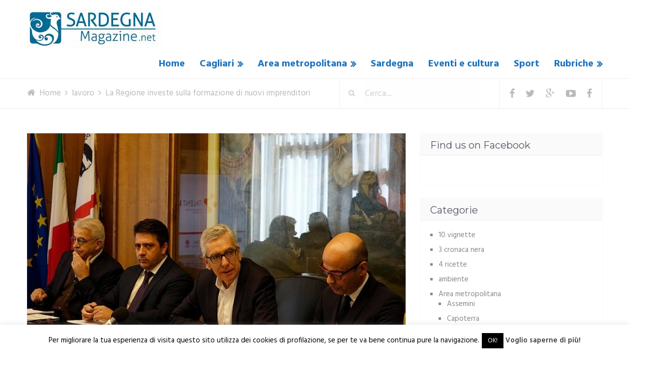

--- FILE ---
content_type: text/html; charset=UTF-8
request_url: https://www.sardegnamagazine.net/la-regione-investe-sulla-formazione-nuovi-imprenditori/
body_size: 24924
content:
<!DOCTYPE html>
<html class="no-js" dir="ltr" lang="it-IT"
	prefix="og: https://ogp.me/ns#" >
<head itemscope itemtype="http://schema.org/WebSite">
	<meta charset="UTF-8">
	<!-- Always force latest IE rendering engine (even in intranet) & Chrome Frame -->
	<!--[if IE ]>
	<meta http-equiv="X-UA-Compatible" content="IE=edge,chrome=1">
	<![endif]-->
	<link rel="profile" href="http://gmpg.org/xfn/11" />
	<link rel="icon" href="https://www.sardegnamagazine.net/wp-content/uploads/2016/11/sardegna-magazine-logo.jpg" type="image/x-icon" />
<!--iOS/android/handheld specific -->
    <meta name="viewport" content="width=device-width, initial-scale=1, maximum-scale=1">
    <meta name="apple-mobile-web-app-capable" content="yes">
    <meta name="apple-mobile-web-app-status-bar-style" content="black">
    <meta itemprop="name" content="Sardegna Magazine" />
    <meta itemprop="url" content="https://www.sardegnamagazine.net" />
        <meta itemprop="creator accountablePerson" content="Redazione " />
    	<link rel="pingback" href="https://www.sardegnamagazine.net/xmlrpc.php" />
	<title>La Regione investe sulla formazione di nuovi imprenditori | Sardegna Magazine</title>

		<!-- All in One SEO 4.3.0 - aioseo.com -->
		<meta name="robots" content="max-image-preview:large" />
		<link rel="canonical" href="https://www.sardegnamagazine.net/la-regione-investe-sulla-formazione-nuovi-imprenditori/" />
		<meta name="generator" content="All in One SEO (AIOSEO) 4.3.0 " />
		<meta property="og:locale" content="it_IT" />
		<meta property="og:site_name" content="Sardegna Magazine" />
		<meta property="og:type" content="article" />
		<meta property="og:title" content="La Regione investe sulla formazione di nuovi imprenditori | Sardegna Magazine" />
		<meta property="og:url" content="https://www.sardegnamagazine.net/la-regione-investe-sulla-formazione-nuovi-imprenditori/" />
		<meta property="og:image" content="https://www.sardegnamagazine.net/wp-content/uploads/2018/02/talent-up-2.jpg" />
		<meta property="og:image:secure_url" content="https://www.sardegnamagazine.net/wp-content/uploads/2018/02/talent-up-2.jpg" />
		<meta property="og:image:width" content="640" />
		<meta property="og:image:height" content="425" />
		<meta property="article:published_time" content="2018-02-13T16:16:45+00:00" />
		<meta property="article:modified_time" content="2020-09-24T17:46:33+00:00" />
		<meta name="twitter:card" content="summary" />
		<meta name="twitter:title" content="La Regione investe sulla formazione di nuovi imprenditori | Sardegna Magazine" />
		<meta name="twitter:image" content="https://www.sardegnamagazine.net/wp-content/uploads/2018/02/talent-up-2.jpg" />
		<script type="application/ld+json" class="aioseo-schema">
			{"@context":"https:\/\/schema.org","@graph":[{"@type":"Article","@id":"https:\/\/www.sardegnamagazine.net\/la-regione-investe-sulla-formazione-nuovi-imprenditori\/#article","name":"La Regione investe sulla formazione di nuovi imprenditori | Sardegna Magazine","headline":"La Regione investe sulla formazione di nuovi imprenditori","author":{"@id":"https:\/\/www.sardegnamagazine.net\/author\/antonello-tore\/#author"},"publisher":{"@id":"https:\/\/www.sardegnamagazine.net\/#organization"},"image":{"@type":"ImageObject","url":"https:\/\/www.sardegnamagazine.net\/wp-content\/uploads\/2018\/02\/talent-up-2.jpg","width":640,"height":425},"datePublished":"2018-02-13T16:16:45+01:00","dateModified":"2020-09-24T17:46:33+02:00","inLanguage":"it-IT","mainEntityOfPage":{"@id":"https:\/\/www.sardegnamagazine.net\/la-regione-investe-sulla-formazione-nuovi-imprenditori\/#webpage"},"isPartOf":{"@id":"https:\/\/www.sardegnamagazine.net\/la-regione-investe-sulla-formazione-nuovi-imprenditori\/#webpage"},"articleSection":"lavoro, Sardegna"},{"@type":"BreadcrumbList","@id":"https:\/\/www.sardegnamagazine.net\/la-regione-investe-sulla-formazione-nuovi-imprenditori\/#breadcrumblist","itemListElement":[{"@type":"ListItem","@id":"https:\/\/www.sardegnamagazine.net\/#listItem","position":1,"item":{"@type":"WebPage","@id":"https:\/\/www.sardegnamagazine.net\/","name":"Home","description":"Il Periodico dell'Area Metropolitana di Cagliari","url":"https:\/\/www.sardegnamagazine.net\/"},"nextItem":"https:\/\/www.sardegnamagazine.net\/la-regione-investe-sulla-formazione-nuovi-imprenditori\/#listItem"},{"@type":"ListItem","@id":"https:\/\/www.sardegnamagazine.net\/la-regione-investe-sulla-formazione-nuovi-imprenditori\/#listItem","position":2,"item":{"@type":"WebPage","@id":"https:\/\/www.sardegnamagazine.net\/la-regione-investe-sulla-formazione-nuovi-imprenditori\/","name":"La Regione investe sulla formazione di nuovi imprenditori","url":"https:\/\/www.sardegnamagazine.net\/la-regione-investe-sulla-formazione-nuovi-imprenditori\/"},"previousItem":"https:\/\/www.sardegnamagazine.net\/#listItem"}]},{"@type":"Organization","@id":"https:\/\/www.sardegnamagazine.net\/#organization","name":"Sardegna Magazine","url":"https:\/\/www.sardegnamagazine.net\/"},{"@type":"Person","@id":"https:\/\/www.sardegnamagazine.net\/author\/antonello-tore\/#author","url":"https:\/\/www.sardegnamagazine.net\/author\/antonello-tore\/","name":"Redazione","image":{"@type":"ImageObject","@id":"https:\/\/www.sardegnamagazine.net\/la-regione-investe-sulla-formazione-nuovi-imprenditori\/#authorImage","url":"https:\/\/secure.gravatar.com\/avatar\/87a2e653c8ed9614e23e5c97e52599c8?s=96&d=mm&r=g","width":96,"height":96,"caption":"Redazione"}},{"@type":"WebPage","@id":"https:\/\/www.sardegnamagazine.net\/la-regione-investe-sulla-formazione-nuovi-imprenditori\/#webpage","url":"https:\/\/www.sardegnamagazine.net\/la-regione-investe-sulla-formazione-nuovi-imprenditori\/","name":"La Regione investe sulla formazione di nuovi imprenditori | Sardegna Magazine","inLanguage":"it-IT","isPartOf":{"@id":"https:\/\/www.sardegnamagazine.net\/#website"},"breadcrumb":{"@id":"https:\/\/www.sardegnamagazine.net\/la-regione-investe-sulla-formazione-nuovi-imprenditori\/#breadcrumblist"},"author":{"@id":"https:\/\/www.sardegnamagazine.net\/author\/antonello-tore\/#author"},"creator":{"@id":"https:\/\/www.sardegnamagazine.net\/author\/antonello-tore\/#author"},"image":{"@type":"ImageObject","url":"https:\/\/www.sardegnamagazine.net\/wp-content\/uploads\/2018\/02\/talent-up-2.jpg","@id":"https:\/\/www.sardegnamagazine.net\/#mainImage","width":640,"height":425},"primaryImageOfPage":{"@id":"https:\/\/www.sardegnamagazine.net\/la-regione-investe-sulla-formazione-nuovi-imprenditori\/#mainImage"},"datePublished":"2018-02-13T16:16:45+01:00","dateModified":"2020-09-24T17:46:33+02:00"},{"@type":"WebSite","@id":"https:\/\/www.sardegnamagazine.net\/#website","url":"https:\/\/www.sardegnamagazine.net\/","name":"Sardegna Magazine","description":"Il Periodico dell'Area Metropolitana di Cagliari","inLanguage":"it-IT","publisher":{"@id":"https:\/\/www.sardegnamagazine.net\/#organization"}}]}
		</script>
		<!-- All in One SEO -->

<script type="text/javascript">document.documentElement.className = document.documentElement.className.replace( /\bno-js\b/,'js' );</script><link rel='dns-prefetch' href='//s.w.org' />
<link rel="alternate" type="application/rss+xml" title="Sardegna Magazine &raquo; Feed" href="https://www.sardegnamagazine.net/feed/" />
<link rel="alternate" type="application/rss+xml" title="Sardegna Magazine &raquo; Feed dei commenti" href="https://www.sardegnamagazine.net/comments/feed/" />
<link rel="alternate" type="application/rss+xml" title="Sardegna Magazine &raquo; La Regione investe sulla formazione di nuovi imprenditori Feed dei commenti" href="https://www.sardegnamagazine.net/la-regione-investe-sulla-formazione-nuovi-imprenditori/feed/" />
		<script type="text/javascript">
			window._wpemojiSettings = {"baseUrl":"https:\/\/s.w.org\/images\/core\/emoji\/13.0.1\/72x72\/","ext":".png","svgUrl":"https:\/\/s.w.org\/images\/core\/emoji\/13.0.1\/svg\/","svgExt":".svg","source":{"concatemoji":"https:\/\/www.sardegnamagazine.net\/wp-includes\/js\/wp-emoji-release.min.js?ver=5.6.16"}};
			!function(e,a,t){var n,r,o,i=a.createElement("canvas"),p=i.getContext&&i.getContext("2d");function s(e,t){var a=String.fromCharCode;p.clearRect(0,0,i.width,i.height),p.fillText(a.apply(this,e),0,0);e=i.toDataURL();return p.clearRect(0,0,i.width,i.height),p.fillText(a.apply(this,t),0,0),e===i.toDataURL()}function c(e){var t=a.createElement("script");t.src=e,t.defer=t.type="text/javascript",a.getElementsByTagName("head")[0].appendChild(t)}for(o=Array("flag","emoji"),t.supports={everything:!0,everythingExceptFlag:!0},r=0;r<o.length;r++)t.supports[o[r]]=function(e){if(!p||!p.fillText)return!1;switch(p.textBaseline="top",p.font="600 32px Arial",e){case"flag":return s([127987,65039,8205,9895,65039],[127987,65039,8203,9895,65039])?!1:!s([55356,56826,55356,56819],[55356,56826,8203,55356,56819])&&!s([55356,57332,56128,56423,56128,56418,56128,56421,56128,56430,56128,56423,56128,56447],[55356,57332,8203,56128,56423,8203,56128,56418,8203,56128,56421,8203,56128,56430,8203,56128,56423,8203,56128,56447]);case"emoji":return!s([55357,56424,8205,55356,57212],[55357,56424,8203,55356,57212])}return!1}(o[r]),t.supports.everything=t.supports.everything&&t.supports[o[r]],"flag"!==o[r]&&(t.supports.everythingExceptFlag=t.supports.everythingExceptFlag&&t.supports[o[r]]);t.supports.everythingExceptFlag=t.supports.everythingExceptFlag&&!t.supports.flag,t.DOMReady=!1,t.readyCallback=function(){t.DOMReady=!0},t.supports.everything||(n=function(){t.readyCallback()},a.addEventListener?(a.addEventListener("DOMContentLoaded",n,!1),e.addEventListener("load",n,!1)):(e.attachEvent("onload",n),a.attachEvent("onreadystatechange",function(){"complete"===a.readyState&&t.readyCallback()})),(n=t.source||{}).concatemoji?c(n.concatemoji):n.wpemoji&&n.twemoji&&(c(n.twemoji),c(n.wpemoji)))}(window,document,window._wpemojiSettings);
		</script>
		<style type="text/css">
img.wp-smiley,
img.emoji {
	display: inline !important;
	border: none !important;
	box-shadow: none !important;
	height: 1em !important;
	width: 1em !important;
	margin: 0 .07em !important;
	vertical-align: -0.1em !important;
	background: none !important;
	padding: 0 !important;
}
</style>
	<link rel='stylesheet' id='wp-block-library-css'  href='https://www.sardegnamagazine.net/wp-includes/css/dist/block-library/style.min.css?ver=5.6.16' type='text/css' media='all' />
<link rel='stylesheet' id='quads-style-css-css'  href='https://www.sardegnamagazine.net/wp-content/plugins/quick-adsense-reloaded/includes/gutenberg/dist/blocks.style.build.css?ver=2.0.92' type='text/css' media='all' />
<link rel='stylesheet' id='cptch_stylesheet-css'  href='https://www.sardegnamagazine.net/wp-content/plugins/captcha/css/front_end_style.css?ver=4.4.5' type='text/css' media='all' />
<link rel='stylesheet' id='dashicons-css'  href='https://www.sardegnamagazine.net/wp-includes/css/dashicons.min.css?ver=5.6.16' type='text/css' media='all' />
<link rel='stylesheet' id='cptch_desktop_style-css'  href='https://www.sardegnamagazine.net/wp-content/plugins/captcha/css/desktop_style.css?ver=4.4.5' type='text/css' media='all' />
<link rel='stylesheet' id='cookie-law-info-css'  href='https://www.sardegnamagazine.net/wp-content/plugins/cookie-law-info/legacy/public/css/cookie-law-info-public.css?ver=3.0.8' type='text/css' media='all' />
<link rel='stylesheet' id='cookie-law-info-gdpr-css'  href='https://www.sardegnamagazine.net/wp-content/plugins/cookie-law-info/legacy/public/css/cookie-law-info-gdpr.css?ver=3.0.8' type='text/css' media='all' />
<link rel='stylesheet' id='js-autocomplete-style-css'  href='https://www.sardegnamagazine.net/wp-content/plugins/wp-advanced-search/css/jquery.autocomplete.min.css?ver=1.0' type='text/css' media='all' />
<link rel='stylesheet' id='stylesheet-css'  href='https://www.sardegnamagazine.net/wp-content/themes/mts_moneyflow/style.css?ver=5.6.16' type='text/css' media='all' />
<style id='stylesheet-inline-css' type='text/css'>

		body {background-color:#ffffff;background-image:url(https://www.sardegnamagazine.net/wp-content/themes/mts_moneyflow/images/nobg.png);}
		.pace .pace-progress, #mobile-menu-wrapper ul li a:hover { background: #ffffff; }
		.postauthor h5, .copyrights a, .single_post a:not(.wp-block-button__link):not(.wp-block-file__button), .textwidget a, .logo a, .pnavigation2 a, #sidebar a:hover, .copyrights a:hover, #site-footer .widget li a:hover, .related-posts a:hover, .reply a, .title a:hover, .post-info a:hover, #tabber .inside li a:hover, .readMore a, .fn a, a, a:hover, .navigation ul li:hover > a, .latestPost .title a:hover, .widget #wp-subscribe input.submit, .breadcrumb > div a:hover, .list-right .latestPost .title a:hover, .footerTop .header-social a:hover, .slider-nav.owl-carousel .slider-content .title a:hover, #header .navigation ul ul a:hover, #searchform:hover .fa-search, #category-list li a:hover, .slider-nav.owl-carousel .slider-content .title:hover, #copyright-note a:hover { color:#ffffff; }

		.contactform #submit, #site-footer .tagcloud a:hover, .currenttext, .pagination a:hover, .pagination .nav-previous a, .pagination .nav-next a, #tabber ul.tabs li a.selected, .tagcloud a:hover, .navigation ul .sfHover a, .woocommerce a.button, .woocommerce-page a.button, .woocommerce button.button, .woocommerce-page button.button, .woocommerce input.button, .woocommerce-page input.button, .woocommerce #respond input#submit, .woocommerce-page #respond input#submit, .woocommerce #content input.button, .woocommerce-page #content input.button, .woocommerce nav.woocommerce-pagination ul li a, .woocommerce-page nav.woocommerce-pagination ul li a, .woocommerce #content nav.woocommerce-pagination ul li a, .woocommerce-page #content nav.woocommerce-pagination ul li a, .woocommerce .bypostauthor:after, #searchsubmit, .woocommerce nav.woocommerce-pagination ul li a:hover, .woocommerce-page nav.woocommerce-pagination ul li a:hover, .woocommerce #content nav.woocommerce-pagination ul li a:hover, .woocommerce-page #content nav.woocommerce-pagination ul li a:hover, .woocommerce nav.woocommerce-pagination ul li a:focus, .woocommerce-page nav.woocommerce-pagination ul li a:focus, .woocommerce #content nav.woocommerce-pagination ul li a:focus, .woocommerce-page #content nav.woocommerce-pagination ul li a:focus, .woocommerce a.button, .woocommerce-page a.button, .woocommerce button.button, .woocommerce-page button.button, .woocommerce input.button, .woocommerce-page input.button, .woocommerce #respond input#submit, .woocommerce-page #respond input#submit, .woocommerce #content input.button, .woocommerce-page #content input.button, .widget #wp-subscribe, blockquote:after, .post-format-icons i, .sticky-navigation-active, #load-posts a, .latestPost-review-wrapper, .post-image .review-type-circle.review-total-only, .post-image .review-type-circle.wp-review-show-total, .category-image, .widget .review-total-only.small-thumb, .widget .review-total-only.small-thumb.review-type-star, #site-footer .widget #wp-subscribe form input.submit { background-color:#ffffff; color: #fff!important; }

		.owl-prev:hover, .owl-next:hover { background-color:#ffffff!important; }

		#site-header{background-color: #ffffff}

		input#author:focus, input#email:focus, input#url:focus, .contact-form input:focus, .contact-form textarea:focus { border-color: #ffffff; }

		#move-to-top, #commentform input#submit, .pri-btn, .button, #commentform input#submit, .contact-form input[type='submit'], .bg-slider .slide-button, .woocommerce-product-search button[type='submit'], .woocommerce .woocommerce-widget-layered-nav-dropdown__submit { background-color:#d1626f!important; }

		.pagination .nav-previous a:hover, .pagination .nav-next a:hover, #load-posts a:hover, .woocommerce nav.woocommerce-pagination ul li span.current, .woocommerce-page nav.woocommerce-pagination ul li span.current, .woocommerce #content nav.woocommerce-pagination ul li span.current, .woocommerce-page #content nav.woocommerce-pagination ul li span.current { background-color: #e5e5e5!important; }

		#move-to-top:hover, #commentform input#submit:hover, .pri-btn:hover, .bg-slider .slide-button:hover, .button:hover, #commentform input#submit:hover, .contact-form input[type='submit']:hover, .woocommerce-product-search button[type='submit']:hover, .woocommerce .woocommerce-widget-layered-nav-dropdown__submit:hover { background-color: #c53b4b!important; }
		#site-footer { background: #424651}
		
		
		
		.bypostauthor .fn:after { content: "Author"; position: relative; padding: 1px 10px; background:#ffffff; color: #FFF; font-size: 14px; margin-left: 5px;}
		
		.single_post a {
    color: #1e73be;
}

.post-style.column3 .latestPost {
    min-height: 520px;
}

.latestPost .front-view-content {
    min-height: 80px;
}

#secondary-navigation ul li a:hover {
    color: #3f83bf !important;
}

.latestPost .title a:hover {
    color: #3f83bf;
}

.page-template-page-blog .blog-banner .owl-controls {
    display: none;
}

.slider-nav.owl-carousel .slider-content {
    margin-right: 0 !important;
}

    	li.home-popular-category-7 .title{ background-color:rgba( 5,198,134 , 0.8)}li.home-popular-category-1 .title{ background-color:rgba( 255,222,35 , 0.8)}li.home-popular-category-8 .title{ background-color:rgba( 252,40,157 , 0.8)}li.home-popular-category-9 .title{ background-color:rgba( 37,168,234 , 0.8)}
			
</style>
<link rel='stylesheet' id='owl-carousel-css'  href='https://www.sardegnamagazine.net/wp-content/themes/mts_moneyflow/css/owl.carousel.css' type='text/css' media='all' />
<link rel='stylesheet' id='magnificPopup-css'  href='https://www.sardegnamagazine.net/wp-content/themes/mts_moneyflow/css/magnific-popup.css?ver=5.6.16' type='text/css' media='all' />
<link rel='stylesheet' id='fontawesome-css'  href='https://www.sardegnamagazine.net/wp-content/themes/mts_moneyflow/css/font-awesome.min.css?ver=5.6.16' type='text/css' media='all' />
<link rel='stylesheet' id='responsive-css'  href='https://www.sardegnamagazine.net/wp-content/themes/mts_moneyflow/css/responsive.css?ver=5.6.16' type='text/css' media='all' />
<style id='quads-styles-inline-css' type='text/css'>

    .quads-location ins.adsbygoogle {
        background: transparent !important;
    }.quads-location .quads_rotator_img{ opacity:1 !important;}
    .quads.quads_ad_container { display: grid; grid-template-columns: auto; grid-gap: 10px; padding: 10px; }
    .grid_image{animation: fadeIn 0.5s;-webkit-animation: fadeIn 0.5s;-moz-animation: fadeIn 0.5s;
        -o-animation: fadeIn 0.5s;-ms-animation: fadeIn 0.5s;}
    .quads-ad-label { font-size: 12px; text-align: center; color: #333;}
    .quads_click_impression { display: none;} .quads-location, .quads-ads-space{max-width:100%;} @media only screen and (max-width: 480px) { .quads-ads-space, .penci-builder-element .quads-ads-space{max-width:340px;}}
</style>
<script type='text/javascript' src='https://www.sardegnamagazine.net/wp-includes/js/jquery/jquery.min.js?ver=3.5.1' id='jquery-core-js'></script>
<script type='text/javascript' src='https://www.sardegnamagazine.net/wp-includes/js/jquery/jquery-migrate.min.js?ver=3.3.2' id='jquery-migrate-js'></script>
<script type='text/javascript' id='cookie-law-info-js-extra'>
/* <![CDATA[ */
var Cli_Data = {"nn_cookie_ids":[],"cookielist":[],"non_necessary_cookies":[],"ccpaEnabled":"","ccpaRegionBased":"","ccpaBarEnabled":"","strictlyEnabled":["necessary","obligatoire"],"ccpaType":"gdpr","js_blocking":"","custom_integration":"","triggerDomRefresh":"","secure_cookies":""};
var cli_cookiebar_settings = {"animate_speed_hide":"500","animate_speed_show":"500","background":"#fff","border":"#444","border_on":"","button_1_button_colour":"#000","button_1_button_hover":"#000000","button_1_link_colour":"#fff","button_1_as_button":"1","button_1_new_win":"","button_2_button_colour":"#333","button_2_button_hover":"#292929","button_2_link_colour":"#444","button_2_as_button":"","button_2_hidebar":"","button_3_button_colour":"#000","button_3_button_hover":"#000000","button_3_link_colour":"#fff","button_3_as_button":"1","button_3_new_win":"","button_4_button_colour":"#000","button_4_button_hover":"#000000","button_4_link_colour":"#fff","button_4_as_button":"1","button_7_button_colour":"#61a229","button_7_button_hover":"#4e8221","button_7_link_colour":"#fff","button_7_as_button":"1","button_7_new_win":"","font_family":"inherit","header_fix":"","notify_animate_hide":"1","notify_animate_show":"","notify_div_id":"#cookie-law-info-bar","notify_position_horizontal":"right","notify_position_vertical":"bottom","scroll_close":"1","scroll_close_reload":"","accept_close_reload":"","reject_close_reload":"","showagain_tab":"1","showagain_background":"#fff","showagain_border":"#000","showagain_div_id":"#cookie-law-info-again","showagain_x_position":"100px","text":"#000","show_once_yn":"","show_once":"10000","logging_on":"","as_popup":"","popup_overlay":"1","bar_heading_text":"","cookie_bar_as":"banner","popup_showagain_position":"bottom-right","widget_position":"left"};
var log_object = {"ajax_url":"https:\/\/www.sardegnamagazine.net\/wp-admin\/admin-ajax.php"};
/* ]]> */
</script>
<script type='text/javascript' src='https://www.sardegnamagazine.net/wp-content/plugins/cookie-law-info/legacy/public/js/cookie-law-info-public.js?ver=3.0.8' id='cookie-law-info-js'></script>
<script type='text/javascript' src='https://www.sardegnamagazine.net/wp-includes/js/jquery/ui/core.min.js?ver=1.12.1' id='jquery-ui-core-js'></script>
<script type='text/javascript' src='https://www.sardegnamagazine.net/wp-includes/js/jquery/ui/menu.min.js?ver=1.12.1' id='jquery-ui-menu-js'></script>
<script type='text/javascript' src='https://www.sardegnamagazine.net/wp-includes/js/dist/vendor/wp-polyfill.min.js?ver=7.4.4' id='wp-polyfill-js'></script>
<script type='text/javascript' id='wp-polyfill-js-after'>
( 'fetch' in window ) || document.write( '<script src="https://www.sardegnamagazine.net/wp-includes/js/dist/vendor/wp-polyfill-fetch.min.js?ver=3.0.0"></scr' + 'ipt>' );( document.contains ) || document.write( '<script src="https://www.sardegnamagazine.net/wp-includes/js/dist/vendor/wp-polyfill-node-contains.min.js?ver=3.42.0"></scr' + 'ipt>' );( window.DOMRect ) || document.write( '<script src="https://www.sardegnamagazine.net/wp-includes/js/dist/vendor/wp-polyfill-dom-rect.min.js?ver=3.42.0"></scr' + 'ipt>' );( window.URL && window.URL.prototype && window.URLSearchParams ) || document.write( '<script src="https://www.sardegnamagazine.net/wp-includes/js/dist/vendor/wp-polyfill-url.min.js?ver=3.6.4"></scr' + 'ipt>' );( window.FormData && window.FormData.prototype.keys ) || document.write( '<script src="https://www.sardegnamagazine.net/wp-includes/js/dist/vendor/wp-polyfill-formdata.min.js?ver=3.0.12"></scr' + 'ipt>' );( Element.prototype.matches && Element.prototype.closest ) || document.write( '<script src="https://www.sardegnamagazine.net/wp-includes/js/dist/vendor/wp-polyfill-element-closest.min.js?ver=2.0.2"></scr' + 'ipt>' );
</script>
<script type='text/javascript' src='https://www.sardegnamagazine.net/wp-includes/js/dist/dom-ready.min.js?ver=93db39f6fe07a70cb9217310bec0a531' id='wp-dom-ready-js'></script>
<script type='text/javascript' src='https://www.sardegnamagazine.net/wp-includes/js/dist/i18n.min.js?ver=9e36b5da09c96c657b0297fd6f7cb1fd' id='wp-i18n-js'></script>
<script type='text/javascript' id='wp-a11y-js-translations'>
( function( domain, translations ) {
	var localeData = translations.locale_data[ domain ] || translations.locale_data.messages;
	localeData[""].domain = domain;
	wp.i18n.setLocaleData( localeData, domain );
} )( "default", {"translation-revision-date":"2025-11-16 09:27:24+0000","generator":"GlotPress\/4.0.3","domain":"messages","locale_data":{"messages":{"":{"domain":"messages","plural-forms":"nplurals=2; plural=n != 1;","lang":"it"},"Notifications":["Notifiche"]}},"comment":{"reference":"wp-includes\/js\/dist\/a11y.js"}} );
</script>
<script type='text/javascript' src='https://www.sardegnamagazine.net/wp-includes/js/dist/a11y.min.js?ver=f23e5b9c6e4214e0ec04d318a7c9f898' id='wp-a11y-js'></script>
<script type='text/javascript' id='jquery-ui-autocomplete-js-extra'>
/* <![CDATA[ */
var uiAutocompleteL10n = {"noResults":"Nessun risultato trovato.","oneResult":"Trovato 1 risultato. Usa i tasti freccia su e gi\u00f9 per esplorarlo.","manyResults":"Trovati %d risultati. Usa i tasti freccia su e gi\u00f9 per esplorarli.","itemSelected":"Elemento selezionato."};
/* ]]> */
</script>
<script type='text/javascript' src='https://www.sardegnamagazine.net/wp-includes/js/jquery/ui/autocomplete.min.js?ver=1.12.1' id='jquery-ui-autocomplete-js'></script>
<script type='text/javascript' id='params-autocomplete-js-extra'>
/* <![CDATA[ */
var ac_param = {"ajaxurl":"https:\/\/www.sardegnamagazine.net\/wp-admin\/admin-ajax.php","selector":".search-field","autoFocus":"","limitDisplay":"5","multiple":"1"};
/* ]]> */
</script>
<script type='text/javascript' src='https://www.sardegnamagazine.net/wp-content/plugins/wp-advanced-search/js/autocompleteSearch-min.js?ver=5.6.16' id='params-autocomplete-js'></script>
<script type='text/javascript' id='customscript-js-extra'>
/* <![CDATA[ */
var mts_customscript = {"responsive":"1","nav_menu":"secondary","ajax_url":"https:\/\/www.sardegnamagazine.net\/wp-admin\/admin-ajax.php"};
/* ]]> */
</script>
<script type='text/javascript' src='https://www.sardegnamagazine.net/wp-content/themes/mts_moneyflow/js/customscript.js?ver=5.6.16' id='customscript-js'></script>
<script type='text/javascript' src='https://www.sardegnamagazine.net/wp-content/themes/mts_moneyflow/js/owl.carousel.min.js?ver=5.6.16' id='owl-carousel-js'></script>
<link rel="https://api.w.org/" href="https://www.sardegnamagazine.net/wp-json/" /><link rel="alternate" type="application/json" href="https://www.sardegnamagazine.net/wp-json/wp/v2/posts/13288" /><link rel="EditURI" type="application/rsd+xml" title="RSD" href="https://www.sardegnamagazine.net/xmlrpc.php?rsd" />
<link rel="wlwmanifest" type="application/wlwmanifest+xml" href="https://www.sardegnamagazine.net/wp-includes/wlwmanifest.xml" /> 
<!--Theme by MyThemeShop.com-->
<link rel='shortlink' href='https://www.sardegnamagazine.net/?p=13288' />
<link rel="alternate" type="application/json+oembed" href="https://www.sardegnamagazine.net/wp-json/oembed/1.0/embed?url=https%3A%2F%2Fwww.sardegnamagazine.net%2Fla-regione-investe-sulla-formazione-nuovi-imprenditori%2F" />
<link rel="alternate" type="text/xml+oembed" href="https://www.sardegnamagazine.net/wp-json/oembed/1.0/embed?url=https%3A%2F%2Fwww.sardegnamagazine.net%2Fla-regione-investe-sulla-formazione-nuovi-imprenditori%2F&#038;format=xml" />
<script src="//pagead2.googlesyndication.com/pagead/js/adsbygoogle.js"></script><script>document.cookie = 'quads_browser_width='+screen.width;</script><link href="//fonts.googleapis.com/css?family=Montserrat:700|Hind:700|Abril+Fatface:normal|Montserrat:normal|Hind:normal|Hind:500|Hind:600&amp;subset=latin" rel="stylesheet" type="text/css">
<style type="text/css">
.logo a { font-family: 'Montserrat'; font-weight: 700; font-size: 30px; color: #dd3333; }
#header .menu li, #header .menu li a { font-family: 'Hind'; font-weight: 700; font-size: 20px; color: #1e73be; }
.home-slide-title, .blog-content .title { font-family: 'Abril Fatface'; font-weight: normal; font-size: 75px; color: #1e73be;text-transform: uppercase; }
.home-slide-content p, .blog-content p { font-family: 'Hind'; font-weight: 700; font-size: 55px; color: #dd3333; }
.bg-slider .slide-button, .cat-img-inner .pri-btn, .slider-nav.owl-carousel .slider-content .button { font-family: 'Montserrat'; font-weight: 700; font-size: 18px; color: #ffffff; }
.latestPost .title a, .fn, .sidebar div.widget .post-title a, .widget #wp-subscribe input.submit, .popular-category a, .batch, .ajax-search-results li a, .widget .wpt_widget_content .entry-title a { font-family: 'Montserrat'; font-weight: normal; font-size: 20px; color: #1e73be; }
.single-title { font-family: 'Montserrat'; font-weight: normal; font-size: 36px; color: #555966; }
body, #wp-subscribe h4.title { font-family: 'Hind'; font-weight: normal; font-size: 17px; color: #555966; }
.post-info, .list-title, .ajax-search-results li .meta, .widget .wpt_widget_content .wpt-postmeta, .widget .wpt_comment_content, .wpt_excerpt { font-family: 'Hind'; font-weight: 500; font-size: 12px; color: #c6c6c6; }
.readMore { font-family: 'Hind'; font-weight: 600; font-size: 12px; color: #888888; }
#sidebar .widget { font-family: 'Hind'; font-weight: normal; font-size: 15px; color: #888888; }
.footer-widgets h3 { font-family: 'Hind'; font-weight: 600; font-size: 20px; color: #8b8e96; }
.footer-widgets { font-family: 'Hind'; font-weight: normal; font-size: 15px; color: #8b8e96; }
h1 { font-family: 'Montserrat'; font-weight: normal; font-size: 36px; color: #555966; }
h2 { font-family: 'Montserrat'; font-weight: normal; font-size: 30px; color: #555966; }
h3 { font-family: 'Montserrat'; font-weight: normal; font-size: 26px; color: #555966; }
h4 { font-family: 'Montserrat'; font-weight: normal; font-size: 24px; color: #555966; }
h5 { font-family: 'Montserrat'; font-weight: normal; font-size: 20px; color: #555966; }
h6 { font-family: 'Montserrat'; font-weight: normal; font-size: 20px; color: #555966; }
</style>
<script>
  (function(i,s,o,g,r,a,m){i['GoogleAnalyticsObject']=r;i[r]=i[r]||function(){
  (i[r].q=i[r].q||[]).push(arguments)},i[r].l=1*new Date();a=s.createElement(o),
  m=s.getElementsByTagName(o)[0];a.async=1;a.src=g;m.parentNode.insertBefore(a,m)
  })(window,document,'script','https://www.google-analytics.com/analytics.js','ga');

  ga('create', 'UA-30804729-1', 'auto');
  ga('send', 'pageview');

</script><script type="application/ld+json">
{
    "@context": "http://schema.org",
    "@type": "BlogPosting",
    "mainEntityOfPage": {
        "@type": "WebPage",
        "@id": "https://www.sardegnamagazine.net/la-regione-investe-sulla-formazione-nuovi-imprenditori/"
    },
    "headline": "La Regione investe sulla formazione di nuovi imprenditori | Sardegna Magazine",
    "image": {
        "@type": "ImageObject",
        "url": "https://www.sardegnamagazine.net/wp-content/uploads/2018/02/talent-up-2.jpg",
        "width": 640,
        "height": 425
    },
    "datePublished": "2018-02-13T17:16:45+0100",
    "dateModified": "2020-09-24T19:46:33+0200",
    "author": {
        "@type": "Person",
        "name": "Redazione"
    },
    "publisher": {
        "@type": "Organization",
        "name": "Sardegna Magazine",
        "logo": {
            "@type": "ImageObject",
            "url": "https://www.sardegnamagazine.net/wp-content/uploads/2022/09/sardegnamagazine-nuovo-logo-mini-80.jpg",
            "width": 276,
            "height": 80
        }
    },
    "description": "Creare una nuova generazione di imprenditori capace di confrontarsi con i mercati internazionali e con le nuov"
}
</script>
<style type="text/css">.recentcomments a{display:inline !important;padding:0 !important;margin:0 !important;}</style></head>
<body id="blog" class="post-template-default single single-post postid-13288 single-format-standard main" itemscope itemtype="http://schema.org/WebPage"> 
		<header id="site-header" class="home-banner" role="banner" itemscope itemtype="http://schema.org/WPHeader">
					<div class="header-con"></div>		
							<div id="catcher" class="clear" ></div>
			<div class="sticky-navigation" role="navigation" itemscope itemtype="http://schema.org/SiteNavigationElement">
		  
		<div class="container">
			<div id="header">
				<div class="logo-wrap">
																		  <h2 id="logo" class="logo image-logo" itemprop="headline">
									<a href="https://www.sardegnamagazine.net"><img src="https://www.sardegnamagazine.net/wp-content/uploads/2022/09/sardegnamagazine-nuovo-logo-mini-80.jpg" alt="Sardegna Magazine"></a>
								</h2><!-- END #logo -->
															</div>
								<div id="secondary-navigation" role="navigation" itemscope itemtype="http://schema.org/SiteNavigationElement">
					<a href="#" id="pull" class="toggle-mobile-menu">Menu</a>
					<nav class="navigation clearfix mobile-menu-wrapper">
													<ul id="menu-menu-principale" class="menu clearfix"><li id="menu-item-146" class="menu-item menu-item-type-custom menu-item-object-custom menu-item-146"><a href="http://sardegnamagazine.net/">Home</a></li>
<li id="menu-item-141" class="menu-item menu-item-type-taxonomy menu-item-object-category menu-item-has-children menu-item-141"><a href="https://www.sardegnamagazine.net/category/cagliari/">Cagliari</a>
<ul class="sub-menu">
	<li id="menu-item-161" class="menu-item menu-item-type-taxonomy menu-item-object-category menu-item-161"><a href="https://www.sardegnamagazine.net/category/area-metropolitana-cagliari/pirri/">Pirri</a></li>
</ul>
</li>
<li id="menu-item-144" class="menu-item menu-item-type-taxonomy menu-item-object-category menu-item-has-children menu-item-144"><a href="https://www.sardegnamagazine.net/category/area-metropolitana-cagliari/">Area metropolitana</a>
<ul class="sub-menu">
	<li id="menu-item-155" class="menu-item menu-item-type-taxonomy menu-item-object-category menu-item-155"><a href="https://www.sardegnamagazine.net/category/area-metropolitana-cagliari/assemini/">Assemini</a></li>
	<li id="menu-item-156" class="menu-item menu-item-type-taxonomy menu-item-object-category menu-item-156"><a href="https://www.sardegnamagazine.net/category/area-metropolitana-cagliari/capoterra/">Capoterra</a></li>
	<li id="menu-item-157" class="menu-item menu-item-type-taxonomy menu-item-object-category menu-item-157"><a href="https://www.sardegnamagazine.net/category/area-metropolitana-cagliari/decimomannu/">Decimomannu</a></li>
	<li id="menu-item-158" class="menu-item menu-item-type-taxonomy menu-item-object-category menu-item-158"><a href="https://www.sardegnamagazine.net/category/area-metropolitana-cagliari/elmas/">Elmas</a></li>
	<li id="menu-item-159" class="menu-item menu-item-type-taxonomy menu-item-object-category menu-item-159"><a href="https://www.sardegnamagazine.net/category/area-metropolitana-cagliari/maracalagonis/">Maracalagonis</a></li>
	<li id="menu-item-160" class="menu-item menu-item-type-taxonomy menu-item-object-category menu-item-160"><a href="https://www.sardegnamagazine.net/category/area-metropolitana-cagliari/monserrato/">Monserrato</a></li>
	<li id="menu-item-162" class="menu-item menu-item-type-taxonomy menu-item-object-category menu-item-162"><a href="https://www.sardegnamagazine.net/category/area-metropolitana-cagliari/pula/">Pula</a></li>
	<li id="menu-item-163" class="menu-item menu-item-type-taxonomy menu-item-object-category menu-item-163"><a href="https://www.sardegnamagazine.net/category/area-metropolitana-cagliari/quartu-santelena/">Quartu Sant&#8217;Elena</a></li>
	<li id="menu-item-164" class="menu-item menu-item-type-taxonomy menu-item-object-category menu-item-164"><a href="https://www.sardegnamagazine.net/category/area-metropolitana-cagliari/quartucciu/">Quartucciu</a></li>
	<li id="menu-item-165" class="menu-item menu-item-type-taxonomy menu-item-object-category menu-item-165"><a href="https://www.sardegnamagazine.net/category/area-metropolitana-cagliari/sarroch/">Sarroch</a></li>
	<li id="menu-item-166" class="menu-item menu-item-type-taxonomy menu-item-object-category menu-item-166"><a href="https://www.sardegnamagazine.net/category/area-metropolitana-cagliari/selargius/">Selargius</a></li>
	<li id="menu-item-167" class="menu-item menu-item-type-taxonomy menu-item-object-category menu-item-167"><a href="https://www.sardegnamagazine.net/category/area-metropolitana-cagliari/sestu/">Sestu</a></li>
	<li id="menu-item-168" class="menu-item menu-item-type-taxonomy menu-item-object-category menu-item-168"><a href="https://www.sardegnamagazine.net/category/area-metropolitana-cagliari/sinnai/">Sinnai</a></li>
	<li id="menu-item-169" class="menu-item menu-item-type-taxonomy menu-item-object-category menu-item-169"><a href="https://www.sardegnamagazine.net/category/area-metropolitana-cagliari/uta/">Uta</a></li>
	<li id="menu-item-170" class="menu-item menu-item-type-taxonomy menu-item-object-category menu-item-170"><a href="https://www.sardegnamagazine.net/category/area-metropolitana-cagliari/villa-san-pietro/">Villa San Pietro</a></li>
</ul>
</li>
<li id="menu-item-142" class="menu-item menu-item-type-taxonomy menu-item-object-category current-post-ancestor current-menu-parent current-post-parent menu-item-142"><a href="https://www.sardegnamagazine.net/category/sardegna/">Sardegna</a></li>
<li id="menu-item-222" class="menu-item menu-item-type-taxonomy menu-item-object-category menu-item-222"><a href="https://www.sardegnamagazine.net/category/rubriche/eventi/">Eventi e cultura</a></li>
<li id="menu-item-145" class="menu-item menu-item-type-taxonomy menu-item-object-category menu-item-145"><a href="https://www.sardegnamagazine.net/category/sport/">Sport</a></li>
<li id="menu-item-220" class="menu-item menu-item-type-taxonomy menu-item-object-category menu-item-has-children menu-item-220"><a href="https://www.sardegnamagazine.net/category/rubriche/">Rubriche</a>
<ul class="sub-menu">
	<li id="menu-item-221" class="menu-item menu-item-type-taxonomy menu-item-object-category menu-item-221"><a href="https://www.sardegnamagazine.net/category/rubriche/alimentazione-salute/">Alimentazione, salute e benessere</a></li>
	<li id="menu-item-225" class="menu-item menu-item-type-taxonomy menu-item-object-category menu-item-225"><a href="https://www.sardegnamagazine.net/category/rubriche/scuola-e-istruzione/">Scuola e istruzione</a></li>
	<li id="menu-item-226" class="menu-item menu-item-type-taxonomy menu-item-object-category menu-item-226"><a href="https://www.sardegnamagazine.net/category/rubriche/terzo-settore/">Terzo settore</a></li>
	<li id="menu-item-223" class="menu-item menu-item-type-taxonomy menu-item-object-category menu-item-223"><a href="https://www.sardegnamagazine.net/category/rubriche/sardegna-nel-mondo/">Sardegna nel mondo</a></li>
	<li id="menu-item-229" class="menu-item menu-item-type-post_type menu-item-object-page menu-item-has-children menu-item-229"><a href="https://www.sardegnamagazine.net/scrivi-al-direttore/">Scrivi al direttore</a>
	<ul class="sub-menu">
		<li id="menu-item-230" class="menu-item menu-item-type-taxonomy menu-item-object-category menu-item-230"><a href="https://www.sardegnamagazine.net/category/rubriche/lettere-al-direttore/">Lettere al direttore</a></li>
	</ul>
</li>
</ul>
</li>
</ul>											</nav>
				</div>  
				            
			</div><!--#header-->
		</div><!--.container-->

					</div>
		  

        	</header>  
	<div class="main-container" id="main-container"><div id="banner-bottom">
    <div class="container clearfix">
        <div class="breadcrumb" itemscope itemtype="https://schema.org/BreadcrumbList"><div><i class="fa fa-home"></i></div> <div itemprop="itemListElement" itemscope
	      itemtype="https://schema.org/ListItem" class="root"><a href="https://www.sardegnamagazine.net" itemprop="item"><span itemprop="name">Home</span><meta itemprop="position" content="1" /></a></div><div class="icon-font"><i class="fa fa-angle-right"></i></div><div itemprop="itemListElement" itemscope
				      itemtype="https://schema.org/ListItem"><a href="https://www.sardegnamagazine.net/category/lavoro/" itemprop="item"><span itemprop="name">lavoro</span><meta itemprop="position" content="2" /></a></div><div class="icon-font"><i class="fa fa-angle-right"></i></div><div itemprop="itemListElement" itemscope itemtype="https://schema.org/ListItem"><span itemprop="name">La Regione investe sulla formazione di nuovi imprenditori</span><meta itemprop="position" content="3" /></div></div>
                    <div class="searchTop"><form onsubmit="if(document.getElementById('s').value == '') { return false; }" method="get" id="searchform" class="search-form" action="https://www.sardegnamagazine.net" _lpchecked="1">
	<fieldset>
		<input type="text" name="s" id="s" value="" placeholder="Cerca..."  autocomplete="off" />
		<input id="search-image" class="sbutton" type="submit" value="" />
		<i class="fa fa-search"></i>
	</fieldset>
</form>
</div>
        
					<div class="header-social">
															<a href="#" class="header-facebook"><span class="fa fa-facebook"></span></a>
																				<a href="#" class="header-twitter"><span class="fa fa-twitter"></span></a>
																				<a href="#" class="header-google-plus"><span class="fa fa-google-plus"></span></a>
																				<a href="#" class="header-youtube-play"><span class="fa fa-youtube-play"></span></a>
																				<a href="" class="header-facebook"><span class="fa fa-facebook"></span></a>
												</div>
		    </div>
</div>

<div id="page" class="single clearfix">
	<article class="article">
		<div id="content_box" >
							<div id="post-13288" class="g post post-13288 type-post status-publish format-standard has-post-thumbnail hentry category-lavoro category-sardegna has_thumb">
													<div class="single_post">
									<div class="featured-thumbnail single-featured"><img src="https://www.sardegnamagazine.net/wp-content/uploads/bfi_thumb/talent-up-2-39fys853uaz51rqctkgglm.jpg" width="770" height="450" title="La Regione investe sulla formazione di nuovi imprenditori" alt="La Regione investe sulla formazione di nuovi imprenditori" loading="lazy" /></div>									<div class="single-post-content">
										<header>
											<h1 class="title single-title entry-title">La Regione investe sulla formazione di nuovi imprenditori</h1>
											            <div class="post-info">
                                <span class="theauthor"><i class="fa fa-user"></i> <span><a href="https://www.sardegnamagazine.net/author/antonello-tore/" title="Articoli scritti da Redazione" rel="author">Redazione</a></span></span>
                            <span class="thetime updated"><i class="fa fa-clock-o"></i> <span>13 Febbraio 2018</span></span>
                            <span class="thecategory"><i class="fa fa-tags"></i> <a href="https://www.sardegnamagazine.net/category/lavoro/" title="View all posts in lavoro" >lavoro</a>, <a href="https://www.sardegnamagazine.net/category/sardegna/" title="View all posts in Sardegna" >Sardegna</a></span>
                            <span class="thecomment"><i class="fa fa-comments"></i> <a href="https://www.sardegnamagazine.net/la-regione-investe-sulla-formazione-nuovi-imprenditori/#respond">Nessun commento</a></span>
                        </div>
        										</header><!--.headline_area-->
										<div class="post-single-content box mark-links entry-content">
																						            <!-- Start Share Buttons -->
            <div class="shareit top">
                                <!-- Facebook -->
                <span class="share-item facebooksharebtn">
                    <a href="//www.facebook.com/share.php?m2w&s=100&p[url]=https%3A%2F%2Fwww.sardegnamagazine.net%2Fla-regione-investe-sulla-formazione-nuovi-imprenditori%2F&p[images][0]=https://www.sardegnamagazine.net/wp-content/uploads/2018/02/talent-up-2.jpg&p[title]=La Regione investe sulla formazione di nuovi imprenditori" class="single-social"><i class="fa fa-facebook"></i></a>

                </span>
                            <!-- Twitter -->
                <span class="share-item twitterbtn">
                                        <a href="https://twitter.com/intent/tweet?original_referer=https%3A%2F%2Fwww.sardegnamagazine.net%2Fla-regione-investe-sulla-formazione-nuovi-imprenditori%2F&text=La Regione investe sulla formazione di nuovi imprenditori&url=https%3A%2F%2Fwww.sardegnamagazine.net%2Fla-regione-investe-sulla-formazione-nuovi-imprenditori%2F" class="single-social"><i class="fa fa-twitter"></i></a>
                </span>
                            <!-- Pinterest -->
                <span class="share-item pinbtn">
                    <a href="//pinterest.com/pin/create/button/?url=https%3A%2F%2Fwww.sardegnamagazine.net%2Fla-regione-investe-sulla-formazione-nuovi-imprenditori%2F + '&media=https://www.sardegnamagazine.net/wp-content/uploads/2018/02/talent-up-2.jpg&description=La Regione investe sulla formazione di nuovi imprenditori" class="single-social"><i class="fa fa-pinterest-p"></i></a>

                </span>
                        </div>
            <!-- end Share Buttons -->
        											<div class="thecontent">
												<p><strong>Creare una nuova generazione di imprenditori capace di confrontarsi con i mercati internazionali e con le nuove tendenze economiche; aumentare, nel medio-lungo periodo, il livello di innovatività delle imprese sarde e promuovere lo sviluppo dell’economia regionale, incentivando la creazione di nuove imprese con sede nell’isola in particolare nelle aree in cui la densità di start up è scarsa. </strong></p>
<!-- WP QUADS Content Ad Plugin v. 2.0.92 -->
<div class="quads-location quads-ad1" id="quads-ad1" style="float:none;margin:0px 0 0px 0;text-align:center;">

 <!-- WP QUADS - Quick AdSense Reloaded v.2.0.92 Content AdSense async --> 


<script >
var quads_screen_width = document.body.clientWidth;
if ( quads_screen_width >= 1140 ) {document.write('<ins class="adsbygoogle" style="display:inline-block;width:336px;height:280px;" data-ad-client="ca-pub-5763722163243887" data-ad-slot="6332195331" ></ins>');
            (adsbygoogle = window.adsbygoogle || []).push({});
            }if ( quads_screen_width >= 1024  && quads_screen_width < 1140 ) {document.write('<ins class="adsbygoogle" style="display:inline-block;width:336px;height:280px;" data-ad-client="ca-pub-5763722163243887" data-ad-slot="6332195331" ></ins>');
            (adsbygoogle = window.adsbygoogle || []).push({});
            }if ( quads_screen_width >= 768  && quads_screen_width < 1024 ) {document.write('<ins class="adsbygoogle" style="display:inline-block;width:336px;height:280px;" data-ad-client="ca-pub-5763722163243887" data-ad-slot="6332195331" ></ins>');
            (adsbygoogle = window.adsbygoogle || []).push({});
            }if ( quads_screen_width < 768 ) {document.write('<ins class="adsbygoogle" style="display:inline-block;width:336px;height:280px;" data-ad-client="ca-pub-5763722163243887" data-ad-slot="6332195331" ></ins>');
            (adsbygoogle = window.adsbygoogle || []).push({});
            }
</script>

 <!-- end WP QUADS --> 


</div>

<p><strong>di Antonio Tore</strong></p>
<p>Sono gli obiettivi del programma Entrepreneurship and Back, punto qualificante del Programma Regionale di Sviluppo (PRS) 2014-2019, che entra nel vivo con il bando Talent Up, presentati questa mattina alla stampa dal presidente Francesco Pigliaru, con il direttore generale dell’Aspal Massimo Temussi, Luca Spissu direttore del servizio Aspal Progetti su base regionale e comunitaria, Giorgio Pisanu, direttore generale di Sardegna Ricerche e Luca Galassi, direttore generale dell&#8217;assessorato del Lavoro e Autorità di Gestione Por Sardegna Fse.</p>
<p><strong>PIGLIARU</strong>. “La Sardegna ha bisogno di un numero sempre maggiore di imprenditori perché sono le imprese che creano lavoro e sviluppo. Il nostro obiettivo è incoraggiare i giovani a diventare imprenditori, fornendo loro uno strumento mirato”, ha detto il presidente della Regione Francesco Pigliaru. “Con Talent up, che è un progetto sperimentale del tutto originale, vogliamo riprendere, perfezionandola, l’esperienza di Master&amp;Back, pilotata però verso la creazione d’impresa e con particolare attenzione all’organizzazione del ritorno. Lo sviluppo economico passa attraverso le imprese – ha proseguito il presidente Pigliaru -, ma siamo convinti che un giovane di talento sia incoraggiato a diventare imprenditore più facilmente in aree in cui ci sono molti altri che già lo fanno. Per questo dobbiamo aumentare la densità delle imprese nella nostra regione – ha sottolineato -, perché ogni giovane che accetta di giocare questa scommessa apre un’opportunità di lavoro non solo per sé, ma anche per tutti gli altri che sarà in grado di coinvolgere nel percorso, per quanti che intorno a quell’idea, a quell’impresa, potranno trovare occupazione. E con questo progetto, perfettamente inserito nel quadro di politiche per il lavoro che portiamo avanti con determinazione fin dal primo giorno  – ha concluso Francesco Pigliaru -, facciamo la nostra parte per far scattare quel circolo virtuoso che è indispensabile per la crescita”.</p>
<p>Misura innovativa ideata sulla scia dell’esperienza più che decennale maturata con il programma Master and Back, Entrepreneurship and Back, con il bando Talent up pubblicato dall’Agenzia sarda per le politiche attive del Lavoro (<a href="https://goo.gl/YpK6Rm" target="_blank" rel="noopener noreferrer">https://goo.gl/YpK6Rm</a>), nasce per aiutare i giovani sardi con propensione all’imprenditorialità a formarsi e ad avviare un’impresa in Sardegna. I partecipanti potranno infatti accrescere le proprie competenze attraverso la partecipazione a un intenso e qualificante percorso formativo in centri di eccellenza specializzati in formazione imprenditoriale e valorizzare l’esperienza acquisita, usufruendo di un sostegno economico e di misure specifiche di accompagnamento alla realizzazione della propria idea. Talent Up si affianca e corregge alcune criticità del M&amp;B evidenziatesi negli anni e dovute anche alla debolezza del tessuto imprenditoriale sardo. La Regione promuove la misura attraverso Aspal, cui è affidato il coordinamento della progettazione e della gestione del bando, Centro Regionale di Programmazione e Sardegna Ricerche che si occuperanno della fase di rientro, il Back.</p>
<p><a href="http://sardegnamagazine.net/wp-content/uploads/2018/02/talent-up.jpg"><img loading="lazy" class=" wp-image-13291 aligncenter" src="http://sardegnamagazine.net/wp-content/uploads/2018/02/talent-up-300x225.jpg" alt="" width="587" height="440" srcset="https://www.sardegnamagazine.net/wp-content/uploads/2018/02/talent-up-300x225.jpg 300w, https://www.sardegnamagazine.net/wp-content/uploads/2018/02/talent-up.jpg 640w" sizes="(max-width: 587px) 100vw, 587px" /></a></p>
<p><strong>TEMUSSI</strong>. “Il bando fa parte di un percorso che l’Aspal ha intrapreso sin dalla sua nascita, concentrato sulla creazione di impresa, perché la risposta da dare ai giovani, e non solo, in Sardegna non può essere solo quella del lavoro dipendente”, ha spiegato Massimo Temussi, direttore generale dell’Aspal. “Lavoriamo in una Regione che ha bassa propensione imprenditoriale, su questo dobbiamo agire e Talent Up è una risposta perché punta a un bacino che tra i sardi ha una potenzialità forte. L’investimento che la Regione ha messo in campo ha valore non solo dal punto di vista economico, ma anche di esperienza e di costruzione di un percorso di eccellenza che normalmente sarebbe precluso alla maggior parte dei nostri giovani”.</p>
<p><strong>SPISSU</strong>. “Durante le nostre visite dei mesi scorsi in Silicon Valley abbiamo presentato l’idea a molti esperti ed esponenti delle massime istituzioni europee”, ha aggiunto Luca Spissu direttore del servizio Progetti su base regionale e comunitaria dell’Aspal, “che ci hanno incoraggiato ad andare su questa strada”.</p>
<p><strong>DESTINATARI.</strong> Talent up si rivolge a laureati e studenti iscritti a percorsi di studio universitari che abbiano sostenuto almeno i 75% degli esami previsti dal piano di studi, che abbiano un’idea imprenditoriale innovativa e siano nati o residenti in Sardegna da almeno 5 anni.</p>
<p><strong>RISORSE.</strong> La dotazione finanziaria ammonta a 7 milioni di euro, a valere sul Programma operativo 2014-2020 del Fondo sociale europeo, di cui 2.150.000 destinati alla prima annualità. Ulteriori fondi, destinati a finanziare il rientro imprenditoriale, arrivano dal PO FESR 2014-2020.</p>
<p><strong>COME FUNZIONA.</strong> Talent up si articola in quattro fasi: dopo la selezione dei partecipanti, il bando entra nel vivo con il pre-treatment, fase formativa preliminare che si svolgerà in Sardegna. A seguire, il treatment, la fase formativa principale che si svolgerà all’estero e infine il back, fase di rientro.</p>
<p><strong>FASE 1.</strong> La prima fase è cominciata con la pubblicazione dell’avviso di selezione dei partecipanti. Il bando è online nella sezione Aspal/avvisi pubblici. Le domande potranno essere presentate fino al 15 marzo 2018. L’Aspal si occuperà dell’istruttoria e verifica dei requisiti di ammissibilità: l’elenco con i primi 150 candidati (a sportello) sarà poi trasmesso a una società esterna che si occuperà della selezione motivazionale/attitudinale per identificare un massimo di 50 candidati che parteciperanno al programma di pre-treatment (fase 2). I candidati saranno valutati in base al proprio profilo e percorso personale e professionale (esperienze pregresse, in particolare con riferimento a contesti imprenditoriali) e in base all’idea imprenditoriale che presenteranno (grado di innovazione, fattibilità, il vantaggio comparato della realizzazione in Sardegna).</p>
<p><strong>FASE 2 (PRE-TREATMENT).</strong> In questa fase, che si svolgerà interamente in Sardegna e durerà 26 giornate, i 50 partecipanti selezionati acquisiranno competenze di base in area marketing, contabilità e strategia d’impresa in un percorso di formazione in aula svolto interamente in lingua inglese.</p>
<p><strong>FASE 3 (TREATMENT).</strong> La terza fase, il cuore della misura, si svolgerà all’estero, per un totale di 12 settimane in aree ad alta intensità imprenditoriale e strutture di eccellenza e sarà divisa in due momenti. Il primo, di apprendimento sul campo attraverso il confronto con le esperienze di chi ha già sviluppato un’idea imprenditoriale, si svolgerà in uno dei primi 20 ecosistemi imprenditoriali a livello mondiale individuati dalla classifica “Global Startup Ecosystem 2017” (tra i quali la Silicon Valley, New York City, Londra, Pechino, Tel Aviv, Shanghai, Los Angeles, Seattle ecc). Il momento successivo è finalizzato alla trasformazione dell’idea in attività imprenditoriale: i partecipanti saranno formati sulle tecniche di presentazione dell’idea al mercato e di gestione dell’avvio e della fase di crescita in una delle migliori business school a livello mondiale.</p>
<p><strong>FASE 4 (BACK).</strong> L’ultima fase del bando riguarda il rientro in Sardegna. Il programma prevede l’accompagnamento attraverso percorsi individuali di screening dell’idea imprenditoriale, e di orientamento verso gli strumenti regionali più idonei tra quelli disponibili a favore della creazione d’impresa. Questa fase sarà gestita dal Centro regionale di Programmazione e da Sardegna Ricerche che, in base allo stadio di sviluppo dell’idea imprenditoriale, individueranno gli strumenti più adatti. Tre le possibilità: il Programma INSIGHT – Dall’idea al business model, attraverso il quale potranno beneficiare di un mini voucher e potranno contare su un “incubatore” di loro scelta, a seconda della natura del progetto imprenditoriale; il Voucher Startup &#8211; per l’avvio di una startup innovativa; il Bando Nuove Imprese Innovative e il Fondo Venture Capital: chi riesce a realizzare un prototipo e a testare un valido modello di business potrà sviluppare produttivamente e commercialmente la propria iniziativa attraverso le ingenti risorse finanziarie messe a disposizione da due programmi finalizzati a supportare le fasi di sviluppo della startup sul mercato.</p>
<p><a href="http://sardegnamagazine.net/wp-content/uploads/2018/02/talent-up-3.jpg"><img loading="lazy" class="size-medium wp-image-13293 aligncenter" src="http://sardegnamagazine.net/wp-content/uploads/2018/02/talent-up-3-300x199.jpg" alt="" width="300" height="199" srcset="https://www.sardegnamagazine.net/wp-content/uploads/2018/02/talent-up-3-300x199.jpg 300w, https://www.sardegnamagazine.net/wp-content/uploads/2018/02/talent-up-3-330x220.jpg 330w, https://www.sardegnamagazine.net/wp-content/uploads/2018/02/talent-up-3.jpg 640w" sizes="(max-width: 300px) 100vw, 300px" /></a></p>
<p><strong>I VOUCHER. </strong>Al termine della fase 2 (pre-treatment), ai partecipanti che supereranno l’ultima selezione verrà garantito un voucher per coprire i costi di viaggio, vitto e alloggio per la prima fase del treatment (un mese), per le altre fasi i costi di permanenza saranno coperti dallo stesso soggetto che erogherà la formazione. Le somme, forfetarie, ammontano a un massimo di € 7.000,00 nel caso in cui la prima fase di treatment si svolga in Nord America o in Australia, € 4.800,00 nel caso in cui si svolga in Europa, € 4.000,00 nel caso in cui si svolga in Asia o Vicino Oriente.</p>
<p>&nbsp;</p>

<script type="text/javascript">
jQuery(document).ready(function($) {
	$.post('https://www.sardegnamagazine.net/wp-admin/admin-ajax.php', {action: 'wpt_view_count', id: '13288'});
});
</script>
			<script type="text/javascript">
			jQuery(document).ready(function($) {
				$.post('https://www.sardegnamagazine.net/wp-admin/admin-ajax.php', {action: 'mts_view_count', id: '13288'});
			});
			</script>
											</div>
																																											</div><!--.post-single-content-->
										<!-- You can start editing here. -->
<!-- If comments are open, but there are no comments. -->

	<div id="commentsAdd">
		<div id="respond" class="box m-t-6">
				<div id="respond" class="comment-respond">
		<h3 id="reply-title" class="comment-reply-title"><h4><span>Commenta!</span></h4> <small><a rel="nofollow" id="cancel-comment-reply-link" href="/la-regione-investe-sulla-formazione-nuovi-imprenditori/#respond" style="display:none;">Annulla risposta</a></small></h3><form action="https://www.sardegnamagazine.net/wp-comments-post.php" method="post" id="commentform" class="comment-form"><p class="comment-form-comment"><i class="fa fa-comment"></i><textarea id="comment" name="comment" cols="45" rows="8" aria-required="true" placeholder="Testo"></textarea></p><p class="comment-form-author"><i class="fa fa-user"></i><input id="author" name="author" type="text" placeholder="Nome" value="" size="30" /></p>
<p class="comment-form-email"><i class="fa fa-envelope"></i><input id="email" name="email" type="text" placeholder="Email*" value="" size="30" /></p>
<p class="comment-form-url"><i class="fa fa-globe"></i><input id="url" name="url" type="text" placeholder="Website" value="" size="30" /></p>
<p class="cptch_block"><span class="cptch_wrap cptch_math_actions">
				<label class="cptch_label" for="cptch_input_17"><span class="cptch_span">5</span>
					<span class="cptch_span">&nbsp;&#43;&nbsp;</span>
					<span class="cptch_span"><input id="cptch_input_17" class="cptch_input cptch_wp_comments" type="text" autocomplete="off" name="cptch_number" value="" maxlength="2" size="2" aria-required="true" required="required" style="margin-bottom:0;display:inline;font-size: 12px;width: 40px;" /></span>
					<span class="cptch_span">&nbsp;=&nbsp;</span>
					<span class="cptch_span">13</span>
					<input type="hidden" name="cptch_result" value="prE=" /><input type="hidden" name="cptch_time" value="1768664953" />
					<input type="hidden" name="cptch_form" value="wp_comments" />
				</label><span class="cptch_reload_button_wrap hide-if-no-js">
					<noscript>
						<style type="text/css">
							.hide-if-no-js {
								display: none !important;
							}
						</style>
					</noscript>
					<span class="cptch_reload_button dashicons dashicons-update"></span>
				</span></span></p><p class="form-submit"><input name="submit" type="submit" id="submit" class="submit" value="Aggiungo il tuo commento!" /> <input type='hidden' name='comment_post_ID' value='13288' id='comment_post_ID' />
<input type='hidden' name='comment_parent' id='comment_parent' value='0' />
</p><p style="display: none;"><input type="hidden" id="akismet_comment_nonce" name="akismet_comment_nonce" value="672c73d946" /></p><p style="display: none !important;"><label>&#916;<textarea name="ak_hp_textarea" cols="45" rows="8" maxlength="100"></textarea></label><input type="hidden" id="ak_js_1" name="ak_js" value="103"/><script>document.getElementById( "ak_js_1" ).setAttribute( "value", ( new Date() ).getTime() );</script></p></form>	</div><!-- #respond -->
			</div>
	</div>
									</div><!--.single_post-->
								</div>
																												</div><!--.g post-->
					</div>
	</article>
	<aside id="sidebar" class="sidebar c-4-12" role="complementary" itemscope itemtype="http://schema.org/WPSideBar">
	<div id="facebook-like-widget-2" class="widget facebook_like"><h3 class="widget-title">Find us on Facebook</h3>			<div class="fb-page" data-href="https://www.facebook.com/Sardegna-Magazine-1835367913367572/" data-width="330" data-hide-cover="false" data-show-facepile="true" data-show-posts="false"></div>
		</div><div id="categories-2" class="widget widget_categories"><h3 class="widget-title">Categorie</h3>
			<ul>
					<li class="cat-item cat-item-187"><a href="https://www.sardegnamagazine.net/category/10-vignette/">10 vignette</a>
</li>
	<li class="cat-item cat-item-188"><a href="https://www.sardegnamagazine.net/category/3-cronaca-nera/">3 cronaca nera</a>
</li>
	<li class="cat-item cat-item-189"><a href="https://www.sardegnamagazine.net/category/4-ricette/">4 ricette</a>
</li>
	<li class="cat-item cat-item-164"><a href="https://www.sardegnamagazine.net/category/ambiente/">ambiente</a>
</li>
	<li class="cat-item cat-item-3"><a href="https://www.sardegnamagazine.net/category/area-metropolitana-cagliari/">Area metropolitana</a>
<ul class='children'>
	<li class="cat-item cat-item-45"><a href="https://www.sardegnamagazine.net/category/area-metropolitana-cagliari/assemini/">Assemini</a>
</li>
	<li class="cat-item cat-item-47"><a href="https://www.sardegnamagazine.net/category/area-metropolitana-cagliari/capoterra/">Capoterra</a>
</li>
	<li class="cat-item cat-item-46"><a href="https://www.sardegnamagazine.net/category/area-metropolitana-cagliari/decimomannu/">Decimomannu</a>
</li>
	<li class="cat-item cat-item-44"><a href="https://www.sardegnamagazine.net/category/area-metropolitana-cagliari/elmas/">Elmas</a>
</li>
	<li class="cat-item cat-item-53"><a href="https://www.sardegnamagazine.net/category/area-metropolitana-cagliari/maracalagonis/">Maracalagonis</a>
</li>
	<li class="cat-item cat-item-42"><a href="https://www.sardegnamagazine.net/category/area-metropolitana-cagliari/monserrato/">Monserrato</a>
</li>
	<li class="cat-item cat-item-43"><a href="https://www.sardegnamagazine.net/category/area-metropolitana-cagliari/pirri/">Pirri</a>
</li>
	<li class="cat-item cat-item-50"><a href="https://www.sardegnamagazine.net/category/area-metropolitana-cagliari/pula/">Pula</a>
</li>
	<li class="cat-item cat-item-51"><a href="https://www.sardegnamagazine.net/category/area-metropolitana-cagliari/quartu-santelena/">Quartu Sant&#039;Elena</a>
</li>
	<li class="cat-item cat-item-41"><a href="https://www.sardegnamagazine.net/category/area-metropolitana-cagliari/quartucciu/">Quartucciu</a>
</li>
	<li class="cat-item cat-item-48"><a href="https://www.sardegnamagazine.net/category/area-metropolitana-cagliari/sarroch/">Sarroch</a>
</li>
	<li class="cat-item cat-item-40"><a href="https://www.sardegnamagazine.net/category/area-metropolitana-cagliari/selargius/">Selargius</a>
</li>
	<li class="cat-item cat-item-54"><a href="https://www.sardegnamagazine.net/category/area-metropolitana-cagliari/sestu/">Sestu</a>
</li>
	<li class="cat-item cat-item-55"><a href="https://www.sardegnamagazine.net/category/area-metropolitana-cagliari/sinnai/">Sinnai</a>
</li>
	<li class="cat-item cat-item-52"><a href="https://www.sardegnamagazine.net/category/area-metropolitana-cagliari/uta/">Uta</a>
</li>
	<li class="cat-item cat-item-49"><a href="https://www.sardegnamagazine.net/category/area-metropolitana-cagliari/villa-san-pietro/">Villa San Pietro</a>
</li>
</ul>
</li>
	<li class="cat-item cat-item-2"><a href="https://www.sardegnamagazine.net/category/cagliari/">Cagliari</a>
</li>
	<li class="cat-item cat-item-64"><a href="https://www.sardegnamagazine.net/category/cronaca/">Cronaca</a>
</li>
	<li class="cat-item cat-item-169"><a href="https://www.sardegnamagazine.net/category/economia/">economia</a>
</li>
	<li class="cat-item cat-item-163"><a href="https://www.sardegnamagazine.net/category/fede-e-religiosita/">fede e religiosità</a>
</li>
	<li class="cat-item cat-item-162"><a href="https://www.sardegnamagazine.net/category/gossip/">gossip</a>
</li>
	<li class="cat-item cat-item-168"><a href="https://www.sardegnamagazine.net/category/incidenti/">incidenti</a>
</li>
	<li class="cat-item cat-item-161"><a href="https://www.sardegnamagazine.net/category/lavoro/">lavoro</a>
</li>
	<li class="cat-item cat-item-10"><a href="https://www.sardegnamagazine.net/category/nazionali/">Nazionali</a>
</li>
	<li class="cat-item cat-item-166"><a href="https://www.sardegnamagazine.net/category/politica/">politica</a>
</li>
	<li class="cat-item cat-item-9"><a href="https://www.sardegnamagazine.net/category/pubbliredazionali/">Pubbliredazionali</a>
</li>
	<li class="cat-item cat-item-8"><a href="https://www.sardegnamagazine.net/category/rubriche/">Rubriche</a>
<ul class='children'>
	<li class="cat-item cat-item-437"><a href="https://www.sardegnamagazine.net/category/rubriche/accadde-a-cagliari/" title="Storie accadute nella lunga storia cagliaritana.">Accadde a Cagliari</a>
</li>
	<li class="cat-item cat-item-60"><a href="https://www.sardegnamagazine.net/category/rubriche/alimentazione-salute/">Alimentazione, salute e benessere</a>
</li>
	<li class="cat-item cat-item-463"><a href="https://www.sardegnamagazine.net/category/rubriche/divo-sardegna/" title="Articoli in collaborazione con la DIVO Sardegna">DIVO Sardegna</a>
</li>
	<li class="cat-item cat-item-7"><a href="https://www.sardegnamagazine.net/category/rubriche/eventi/">Eventi e cultura</a>
</li>
	<li class="cat-item cat-item-59"><a href="https://www.sardegnamagazine.net/category/rubriche/lettere-al-direttore/">Lettere al direttore</a>
</li>
	<li class="cat-item cat-item-57"><a href="https://www.sardegnamagazine.net/category/rubriche/sardegna-nel-mondo/">Sardegna nel mondo</a>
</li>
	<li class="cat-item cat-item-457"><a href="https://www.sardegnamagazine.net/category/rubriche/scienza-cultura-istruzione/">Scienza, cultura, istruzione</a>
</li>
	<li class="cat-item cat-item-58"><a href="https://www.sardegnamagazine.net/category/rubriche/scuola-e-istruzione/">Scuola e istruzione</a>
</li>
	<li class="cat-item cat-item-56"><a href="https://www.sardegnamagazine.net/category/rubriche/terzo-settore/">Terzo settore</a>
</li>
</ul>
</li>
	<li class="cat-item cat-item-4"><a href="https://www.sardegnamagazine.net/category/sardegna/">Sardegna</a>
<ul class='children'>
	<li class="cat-item cat-item-75"><a href="https://www.sardegnamagazine.net/category/sardegna/meteo/">meteo</a>
</li>
</ul>
</li>
	<li class="cat-item cat-item-1"><a href="https://www.sardegnamagazine.net/category/senza-categoria/">Senza categoria</a>
</li>
	<li class="cat-item cat-item-5"><a href="https://www.sardegnamagazine.net/category/sport/">Sport</a>
</li>
	<li class="cat-item cat-item-300"><a href="https://www.sardegnamagazine.net/category/storia/">storia</a>
</li>
	<li class="cat-item cat-item-167"><a href="https://www.sardegnamagazine.net/category/sud-sardegna/">sud sardegna</a>
</li>
	<li class="cat-item cat-item-39"><a href="https://www.sardegnamagazine.net/category/testata/">Testata</a>
</li>
	<li class="cat-item cat-item-165"><a href="https://www.sardegnamagazine.net/category/trasporti/">trasporti</a>
</li>
	<li class="cat-item cat-item-80"><a href="https://www.sardegnamagazine.net/category/turismo/">Turismo</a>
</li>
			</ul>

			</div>
		<div id="recent-posts-2" class="widget widget_recent_entries">
		<h3 class="widget-title">Articoli recenti</h3>
		<ul>
											<li>
					<a href="https://www.sardegnamagazine.net/visite-al-sito-neolitico-della-laguna-di-santa-gilla-cuccuru-ibba/">Visite al sito neolitico della laguna di Santa Gilla: Cuccuru Ibba</a>
									</li>
											<li>
					<a href="https://www.sardegnamagazine.net/raccolta-di-fondi-per-sostenere-il-volontariato/">Raccolta di fondi per sostenere il volontariato</a>
									</li>
											<li>
					<a href="https://www.sardegnamagazine.net/plastica-mente-di-francesco-picciau-al-lazzaretto-di-cagliari/">“Plastica-Mente” di Francesco Picciau al Lazzaretto di Cagliari</a>
									</li>
											<li>
					<a href="https://www.sardegnamagazine.net/eco-adventurism-tecnologia-turismo-e-sostenibilita-per-una-nuova-forma-di-esplorazione/">Eco-Adventurism: tecnologia, turismo e sostenibilità per una nuova forma di esplorazione</a>
									</li>
											<li>
					<a href="https://www.sardegnamagazine.net/mario-mameli-una-vita-spezzata/">Mario Mameli: una vita spezzata</a>
									</li>
					</ul>

		</div><div id="mts_popular_posts_widget-2" class="widget widget_mts_popular_posts_widget horizontal-small"><h3 class="widget-title">Popular Posts</h3><ul class="popular-posts">			<li class="post-box horizontal-small horizontal-container"><div class="horizontal-container-inner">									<div class="post-img">
						<a href="https://www.sardegnamagazine.net/visite-al-sito-neolitico-della-laguna-di-santa-gilla-cuccuru-ibba/" title="Visite al sito neolitico della laguna di Santa Gilla: Cuccuru Ibba">
							<div class="featured-thumbnail single-featured"><img src="https://www.sardegnamagazine.net/wp-content/uploads/bfi_thumb/Sito-di-Cuccuru-Ibba-3-scaled-3njvzvdsmc1b0xc6b6o4qy.jpg" width="66" height="55" title="Visite al sito neolitico della laguna di Santa Gilla: Cuccuru Ibba" alt="Visite al sito neolitico della laguna di Santa Gilla: Cuccuru Ibba" loading="lazy" /></div>						</a>
					</div>
								<div class="post-data">
					<div class="post-data-container">
						<div class="post-title">
							<a href="https://www.sardegnamagazine.net/visite-al-sito-neolitico-della-laguna-di-santa-gilla-cuccuru-ibba/" title="Visite al sito neolitico della laguna di Santa Gilla: Cuccuru Ibba">Visite al sito neolitico della laguna di&nbsp;&hellip;</a>
						</div>
												<div class="post-info">
														<span class="thetime updated"> 15 Gennaio 2026</span>
																						 &bull;
							<span class="thecomment">  Nessun commento</span>
													</div> <!--.post-info-->
																	</div>
				</div>
			</div></li>		</ul>
</div><div id="recent-comments-2" class="widget widget_recent_comments"><h3 class="widget-title">Commenti recenti</h3><ul id="recentcomments"><li class="recentcomments"><span class="comment-author-link">Francesca Dessi</span> su <a href="https://www.sardegnamagazine.net/una-artista-da-apprezzare-valeria-argiolas/#comment-4141">Una artista da apprezzare: Valeria Argiolas</a></li><li class="recentcomments"><span class="comment-author-link">R. Copparoni</span> su <a href="https://www.sardegnamagazine.net/avendrace-delenda-est/#comment-2116">Avendrace delenda est!</a></li><li class="recentcomments"><span class="comment-author-link">Tilde</span> su <a href="https://www.sardegnamagazine.net/alimentazione-casu-axedu-un-quasi-formaggio-dalle-proprieta-benefiche-simili-allo-yogurt/#comment-795">Alimentazione: Casu Axedu,  un quasi formaggio dalle proprietà benefiche simili allo yogurt</a></li><li class="recentcomments"><span class="comment-author-link"><a href='https://www.facebook.com/luca.bastia.75' rel='external nofollow ugc' class='url'>Luca</a></span> su <a href="https://www.sardegnamagazine.net/ritrovato-laeroporto-fantasma-di-maria-luisa/#comment-793">Ritrovato l&#8217;aeroporto fantasma di Maria Luisa</a></li><li class="recentcomments"><span class="comment-author-link">Umberto</span> su <a href="https://www.sardegnamagazine.net/i-giurati-in-scena-ad-elmas/#comment-786">“I giurati” in scena ad Elmas</a></li></ul></div><div id="archives-2" class="widget widget_archive"><h3 class="widget-title">Archivi</h3>
			<ul>
					<li><a href='https://www.sardegnamagazine.net/2026/01/'>Gennaio 2026</a></li>
	<li><a href='https://www.sardegnamagazine.net/2025/12/'>Dicembre 2025</a></li>
	<li><a href='https://www.sardegnamagazine.net/2025/11/'>Novembre 2025</a></li>
	<li><a href='https://www.sardegnamagazine.net/2025/09/'>Settembre 2025</a></li>
	<li><a href='https://www.sardegnamagazine.net/2025/08/'>Agosto 2025</a></li>
	<li><a href='https://www.sardegnamagazine.net/2025/07/'>Luglio 2025</a></li>
	<li><a href='https://www.sardegnamagazine.net/2025/06/'>Giugno 2025</a></li>
	<li><a href='https://www.sardegnamagazine.net/2025/05/'>Maggio 2025</a></li>
	<li><a href='https://www.sardegnamagazine.net/2025/02/'>Febbraio 2025</a></li>
	<li><a href='https://www.sardegnamagazine.net/2025/01/'>Gennaio 2025</a></li>
	<li><a href='https://www.sardegnamagazine.net/2024/12/'>Dicembre 2024</a></li>
	<li><a href='https://www.sardegnamagazine.net/2024/11/'>Novembre 2024</a></li>
	<li><a href='https://www.sardegnamagazine.net/2024/10/'>Ottobre 2024</a></li>
	<li><a href='https://www.sardegnamagazine.net/2024/09/'>Settembre 2024</a></li>
	<li><a href='https://www.sardegnamagazine.net/2024/08/'>Agosto 2024</a></li>
	<li><a href='https://www.sardegnamagazine.net/2024/07/'>Luglio 2024</a></li>
	<li><a href='https://www.sardegnamagazine.net/2024/06/'>Giugno 2024</a></li>
	<li><a href='https://www.sardegnamagazine.net/2024/05/'>Maggio 2024</a></li>
	<li><a href='https://www.sardegnamagazine.net/2024/03/'>Marzo 2024</a></li>
	<li><a href='https://www.sardegnamagazine.net/2024/01/'>Gennaio 2024</a></li>
	<li><a href='https://www.sardegnamagazine.net/2023/12/'>Dicembre 2023</a></li>
	<li><a href='https://www.sardegnamagazine.net/2023/11/'>Novembre 2023</a></li>
	<li><a href='https://www.sardegnamagazine.net/2023/10/'>Ottobre 2023</a></li>
	<li><a href='https://www.sardegnamagazine.net/2023/09/'>Settembre 2023</a></li>
	<li><a href='https://www.sardegnamagazine.net/2023/06/'>Giugno 2023</a></li>
	<li><a href='https://www.sardegnamagazine.net/2023/05/'>Maggio 2023</a></li>
	<li><a href='https://www.sardegnamagazine.net/2023/03/'>Marzo 2023</a></li>
	<li><a href='https://www.sardegnamagazine.net/2023/02/'>Febbraio 2023</a></li>
	<li><a href='https://www.sardegnamagazine.net/2023/01/'>Gennaio 2023</a></li>
	<li><a href='https://www.sardegnamagazine.net/2022/12/'>Dicembre 2022</a></li>
	<li><a href='https://www.sardegnamagazine.net/2022/11/'>Novembre 2022</a></li>
	<li><a href='https://www.sardegnamagazine.net/2022/10/'>Ottobre 2022</a></li>
	<li><a href='https://www.sardegnamagazine.net/2022/09/'>Settembre 2022</a></li>
	<li><a href='https://www.sardegnamagazine.net/2022/08/'>Agosto 2022</a></li>
	<li><a href='https://www.sardegnamagazine.net/2022/07/'>Luglio 2022</a></li>
	<li><a href='https://www.sardegnamagazine.net/2022/06/'>Giugno 2022</a></li>
	<li><a href='https://www.sardegnamagazine.net/2022/05/'>Maggio 2022</a></li>
	<li><a href='https://www.sardegnamagazine.net/2022/04/'>Aprile 2022</a></li>
	<li><a href='https://www.sardegnamagazine.net/2022/03/'>Marzo 2022</a></li>
	<li><a href='https://www.sardegnamagazine.net/2022/02/'>Febbraio 2022</a></li>
	<li><a href='https://www.sardegnamagazine.net/2022/01/'>Gennaio 2022</a></li>
	<li><a href='https://www.sardegnamagazine.net/2021/12/'>Dicembre 2021</a></li>
	<li><a href='https://www.sardegnamagazine.net/2021/11/'>Novembre 2021</a></li>
	<li><a href='https://www.sardegnamagazine.net/2021/10/'>Ottobre 2021</a></li>
	<li><a href='https://www.sardegnamagazine.net/2021/09/'>Settembre 2021</a></li>
	<li><a href='https://www.sardegnamagazine.net/2021/08/'>Agosto 2021</a></li>
	<li><a href='https://www.sardegnamagazine.net/2021/07/'>Luglio 2021</a></li>
	<li><a href='https://www.sardegnamagazine.net/2021/06/'>Giugno 2021</a></li>
	<li><a href='https://www.sardegnamagazine.net/2021/05/'>Maggio 2021</a></li>
	<li><a href='https://www.sardegnamagazine.net/2021/04/'>Aprile 2021</a></li>
	<li><a href='https://www.sardegnamagazine.net/2021/03/'>Marzo 2021</a></li>
	<li><a href='https://www.sardegnamagazine.net/2021/02/'>Febbraio 2021</a></li>
	<li><a href='https://www.sardegnamagazine.net/2021/01/'>Gennaio 2021</a></li>
	<li><a href='https://www.sardegnamagazine.net/2020/12/'>Dicembre 2020</a></li>
	<li><a href='https://www.sardegnamagazine.net/2020/11/'>Novembre 2020</a></li>
	<li><a href='https://www.sardegnamagazine.net/2020/10/'>Ottobre 2020</a></li>
	<li><a href='https://www.sardegnamagazine.net/2020/09/'>Settembre 2020</a></li>
	<li><a href='https://www.sardegnamagazine.net/2020/08/'>Agosto 2020</a></li>
	<li><a href='https://www.sardegnamagazine.net/2020/07/'>Luglio 2020</a></li>
	<li><a href='https://www.sardegnamagazine.net/2020/04/'>Aprile 2020</a></li>
	<li><a href='https://www.sardegnamagazine.net/2020/03/'>Marzo 2020</a></li>
	<li><a href='https://www.sardegnamagazine.net/2020/02/'>Febbraio 2020</a></li>
	<li><a href='https://www.sardegnamagazine.net/2020/01/'>Gennaio 2020</a></li>
	<li><a href='https://www.sardegnamagazine.net/2019/12/'>Dicembre 2019</a></li>
	<li><a href='https://www.sardegnamagazine.net/2019/11/'>Novembre 2019</a></li>
	<li><a href='https://www.sardegnamagazine.net/2019/10/'>Ottobre 2019</a></li>
	<li><a href='https://www.sardegnamagazine.net/2019/09/'>Settembre 2019</a></li>
	<li><a href='https://www.sardegnamagazine.net/2019/08/'>Agosto 2019</a></li>
	<li><a href='https://www.sardegnamagazine.net/2019/07/'>Luglio 2019</a></li>
	<li><a href='https://www.sardegnamagazine.net/2019/06/'>Giugno 2019</a></li>
	<li><a href='https://www.sardegnamagazine.net/2019/05/'>Maggio 2019</a></li>
	<li><a href='https://www.sardegnamagazine.net/2019/04/'>Aprile 2019</a></li>
	<li><a href='https://www.sardegnamagazine.net/2019/03/'>Marzo 2019</a></li>
	<li><a href='https://www.sardegnamagazine.net/2019/02/'>Febbraio 2019</a></li>
	<li><a href='https://www.sardegnamagazine.net/2019/01/'>Gennaio 2019</a></li>
	<li><a href='https://www.sardegnamagazine.net/2018/12/'>Dicembre 2018</a></li>
	<li><a href='https://www.sardegnamagazine.net/2018/11/'>Novembre 2018</a></li>
	<li><a href='https://www.sardegnamagazine.net/2018/10/'>Ottobre 2018</a></li>
	<li><a href='https://www.sardegnamagazine.net/2018/09/'>Settembre 2018</a></li>
	<li><a href='https://www.sardegnamagazine.net/2018/08/'>Agosto 2018</a></li>
	<li><a href='https://www.sardegnamagazine.net/2018/07/'>Luglio 2018</a></li>
	<li><a href='https://www.sardegnamagazine.net/2018/06/'>Giugno 2018</a></li>
	<li><a href='https://www.sardegnamagazine.net/2018/05/'>Maggio 2018</a></li>
	<li><a href='https://www.sardegnamagazine.net/2018/04/'>Aprile 2018</a></li>
	<li><a href='https://www.sardegnamagazine.net/2018/03/'>Marzo 2018</a></li>
	<li><a href='https://www.sardegnamagazine.net/2018/02/'>Febbraio 2018</a></li>
	<li><a href='https://www.sardegnamagazine.net/2018/01/'>Gennaio 2018</a></li>
	<li><a href='https://www.sardegnamagazine.net/2017/12/'>Dicembre 2017</a></li>
	<li><a href='https://www.sardegnamagazine.net/2017/11/'>Novembre 2017</a></li>
	<li><a href='https://www.sardegnamagazine.net/2017/10/'>Ottobre 2017</a></li>
	<li><a href='https://www.sardegnamagazine.net/2017/09/'>Settembre 2017</a></li>
	<li><a href='https://www.sardegnamagazine.net/2017/08/'>Agosto 2017</a></li>
	<li><a href='https://www.sardegnamagazine.net/2017/07/'>Luglio 2017</a></li>
	<li><a href='https://www.sardegnamagazine.net/2017/06/'>Giugno 2017</a></li>
	<li><a href='https://www.sardegnamagazine.net/2017/05/'>Maggio 2017</a></li>
	<li><a href='https://www.sardegnamagazine.net/2017/04/'>Aprile 2017</a></li>
	<li><a href='https://www.sardegnamagazine.net/2017/03/'>Marzo 2017</a></li>
	<li><a href='https://www.sardegnamagazine.net/2017/02/'>Febbraio 2017</a></li>
	<li><a href='https://www.sardegnamagazine.net/2017/01/'>Gennaio 2017</a></li>
	<li><a href='https://www.sardegnamagazine.net/2016/12/'>Dicembre 2016</a></li>
	<li><a href='https://www.sardegnamagazine.net/2016/11/'>Novembre 2016</a></li>
			</ul>

			</div><div id="meta-2" class="widget widget_meta"><h3 class="widget-title">Meta</h3>
		<ul>
						<li><a href="https://www.sardegnamagazine.net/wp-login.php">Accedi</a></li>
			<li><a href="https://www.sardegnamagazine.net/feed/">Feed dei contenuti</a></li>
			<li><a href="https://www.sardegnamagazine.net/comments/feed/">Feed dei commenti</a></li>

			<li><a href="https://it.wordpress.org/">WordPress.org</a></li>
		</ul>

		</div><div id="custom_html-2" class="widget_text widget widget_custom_html"><div class="textwidget custom-html-widget"><script async src="//pagead2.googlesyndication.com/pagead/js/adsbygoogle.js"></script>
<!-- Rettangolo barra articoli -->
<ins class="adsbygoogle"
     style="display:inline-block;width:336px;height:280px"
     data-ad-client="ca-pub-2920368121345288"
     data-ad-slot="9856560652"></ins>
<script>
(adsbygoogle = window.adsbygoogle || []).push({});
</script>
<script async src="//pagead2.googlesyndication.com/pagead/js/adsbygoogle.js"></script>
<!-- Skycraper articoli -->
<ins class="adsbygoogle"
     style="display:inline-block;width:300px;height:600px"
     data-ad-client="ca-pub-2920368121345288"
     data-ad-slot="2333293853"></ins>
<script>
(adsbygoogle = window.adsbygoogle || []).push({});
</script>
<script type="text/javascript">
if (!window.OX_ads) { OX_ads = []; }
OX_ads.push({ "auid" : "538666016" });
</script>
<script type="text/javascript">
document.write('<scr'+'ipt src="//pixfuture-d.openx.net/w/1.0/jstag"><\/scr'+'ipt>');
</script></div></div></aside><!--#sidebar-->

			<div class="relatedPost-wrap">
			            <!-- Start Related Posts -->
            <div class="related-posts"><h4>Related Posts</h4><div class="clear">                <article class="latestPost excerpt  ">
                    <a href="https://www.sardegnamagazine.net/grido-allarme-dei-riformatori-la-crisi-delle-imprese/" title="Grido di allarme dei Riformatori per la crisi delle imprese" id="featured-thumbnail">

                        <div class="featured-thumbnail"><img src="https://www.sardegnamagazine.net/wp-content/uploads/bfi_thumb/79-fois-39fyl5p98dgjcxapjupbey.jpg" width="370" height="250" title="Grido di allarme dei Riformatori per la crisi delle imprese" alt="Grido di allarme dei Riformatori per la crisi delle imprese" loading="lazy" /></div>                    </a>
                    <div class="latestPost-content">
                        <header>
                            <h2 class="title front-view-title"><a href="https://www.sardegnamagazine.net/grido-allarme-dei-riformatori-la-crisi-delle-imprese/" title="Grido di allarme dei Riformatori per la crisi delle imprese">Grido di allarme dei Riformatori per la crisi delle imprese</a></h2>
                        </header>
                        <div class="front-view-content">
                            Le aziende chiuderebbero anche perché Regione ed enti pubblici non pagherebbero i fornitori La Sardegna&nbsp;&hellip;                        </div>
                                    <div class="post-info">
                                <span class="thecategory"><i class="fa fa-tags"></i> <a href="https://www.sardegnamagazine.net/category/sardegna/" title="View all posts in Sardegna" >Sardegna</a></span>
                        </div>
                                		<div class="readMore">
			<a href="https://www.sardegnamagazine.net/grido-allarme-dei-riformatori-la-crisi-delle-imprese/" title="Grido di allarme dei Riformatori per la crisi delle imprese">
				More <i class="fa fa-caret-right"></i>
			</a>
		</div>
		                    </div>
                </article><!--.post.excerpt-->
                                <article class="latestPost excerpt  ">
                    <a href="https://www.sardegnamagazine.net/elezioni-2018-sardegna-dati-parziali-senato/" title="Elezioni 2018, in Sardegna dati parziali per il Senato" id="featured-thumbnail">

                        <div class="featured-thumbnail"><img src="https://www.sardegnamagazine.net/wp-content/uploads/bfi_thumb/Palazzo_Madama_-_Roma-39fyt7g5n2ks0sl3rf1cei.jpg" width="370" height="250" title="Elezioni 2018, in Sardegna dati parziali per il Senato" alt="Elezioni 2018, in Sardegna dati parziali per il Senato" loading="lazy" /></div>                    </a>
                    <div class="latestPost-content">
                        <header>
                            <h2 class="title front-view-title"><a href="https://www.sardegnamagazine.net/elezioni-2018-sardegna-dati-parziali-senato/" title="Elezioni 2018, in Sardegna dati parziali per il Senato">Elezioni 2018, in Sardegna dati parziali per il Senato</a></h2>
                        </header>
                        <div class="front-view-content">
                            Sezioni scrutinate 1.831 su 1.838. Eletti Fenu (Movimento 5 stelle) nel collegio di Nuoro e&nbsp;&hellip;                        </div>
                                    <div class="post-info">
                                <span class="thecategory"><i class="fa fa-tags"></i> <a href="https://www.sardegnamagazine.net/category/politica/" title="View all posts in politica" >politica</a>, <a href="https://www.sardegnamagazine.net/category/sardegna/" title="View all posts in Sardegna" >Sardegna</a></span>
                        </div>
                                		<div class="readMore">
			<a href="https://www.sardegnamagazine.net/elezioni-2018-sardegna-dati-parziali-senato/" title="Elezioni 2018, in Sardegna dati parziali per il Senato">
				More <i class="fa fa-caret-right"></i>
			</a>
		</div>
		                    </div>
                </article><!--.post.excerpt-->
                                <article class="latestPost excerpt  last">
                    <a href="https://www.sardegnamagazine.net/corso-teorico-pratico-di-storia-della-sardegna-per-accompagnatori-di-percorsi-2/" title="Corso teorico/pratico di storia della Sardegna per Accompagnatori di percorsi" id="featured-thumbnail">

                        <div class="featured-thumbnail"><img src="https://www.sardegnamagazine.net/wp-content/uploads/bfi_thumb/IMG_20180527_085221-3aq9op7unzvr004h7x5de2.jpg" width="370" height="250" title="Corso teorico/pratico di storia della Sardegna per Accompagnatori di percorsi" alt="Corso teorico/pratico di storia della Sardegna per Accompagnatori di percorsi" loading="lazy" /></div>                    </a>
                    <div class="latestPost-content">
                        <header>
                            <h2 class="title front-view-title"><a href="https://www.sardegnamagazine.net/corso-teorico-pratico-di-storia-della-sardegna-per-accompagnatori-di-percorsi-2/" title="Corso teorico/pratico di storia della Sardegna per Accompagnatori di percorsi">Corso teorico/pratico di storia della Sardegna per Accompagnatori di percorsi</a></h2>
                        </header>
                        <div class="front-view-content">
                            Conoscere la storia della Sardegna…per riuscire a vivere ciò che si vede. Il percorso proposto&nbsp;&hellip;                        </div>
                                    <div class="post-info">
                                <span class="thecategory"><i class="fa fa-tags"></i> <a href="https://www.sardegnamagazine.net/category/area-metropolitana-cagliari/" title="View all posts in Area metropolitana" >Area metropolitana</a>, <a href="https://www.sardegnamagazine.net/category/cagliari/" title="View all posts in Cagliari" >Cagliari</a>, <a href="https://www.sardegnamagazine.net/category/rubriche/eventi/" title="View all posts in Eventi e cultura" >Eventi e cultura</a>, <a href="https://www.sardegnamagazine.net/category/sardegna/" title="View all posts in Sardegna" >Sardegna</a>, <a href="https://www.sardegnamagazine.net/category/rubriche/scuola-e-istruzione/" title="View all posts in Scuola e istruzione" >Scuola e istruzione</a>, <a href="https://www.sardegnamagazine.net/category/rubriche/terzo-settore/" title="View all posts in Terzo settore" >Terzo settore</a>, <a href="https://www.sardegnamagazine.net/category/turismo/" title="View all posts in Turismo" >Turismo</a></span>
                        </div>
                                		<div class="readMore">
			<a href="https://www.sardegnamagazine.net/corso-teorico-pratico-di-storia-della-sardegna-per-accompagnatori-di-percorsi-2/" title="Corso teorico/pratico di storia della Sardegna per Accompagnatori di percorsi">
				More <i class="fa fa-caret-right"></i>
			</a>
		</div>
		                    </div>
                </article><!--.post.excerpt-->
                </div></div>            <!-- .related-posts -->
        		</div>
	
	            <div id="popular-categories">
                <h4>Recomended Categories</h4>
                <ul>
                	
                       <li class="popular-category home-popular-category-7">
                           <h5 class="title"><a href="https://www.sardegnamagazine.net/category/rubriche/eventi/" title="Eventi e cultura">Eventi e cultura</a></h5>
                                                  </li>

                	
                       <li class="popular-category home-popular-category-1">
                           <h5 class="title"><a href="https://www.sardegnamagazine.net/category/senza-categoria/" title="Senza categoria">Senza categoria</a></h5>
                                                  </li>

                	
                       <li class="popular-category home-popular-category-8">
                           <h5 class="title"><a href="https://www.sardegnamagazine.net/category/rubriche/" title="Rubriche">Rubriche</a></h5>
                                                  </li>

                	
                       <li class="popular-category home-popular-category-9 last">
                           <h5 class="title"><a href="https://www.sardegnamagazine.net/category/pubbliredazionali/" title="Pubbliredazionali">Pubbliredazionali</a></h5>
                                                  </li>

                	                </ul>
            </div>
    	</div><!--#page-->
<footer id="site-footer" role="contentinfo" itemscope itemtype="http://schema.org/WPFooter">
	<div class="container">
		<div class="footerTop">
			<div class="footer-logo">
															  <h2 id="footer-logo" class="logo text-logo">
								<a href="https://www.sardegnamagazine.net">Sardegna Magazine</a>
							</h2><!-- END #logo -->
												
			</div>
							<div class="header-social">
																		<a href="#" class="header-facebook"><span class="fa fa-facebook"></span></a>
																								<a href="#" class="header-twitter"><span class="fa fa-twitter"></span></a>
																								<a href="#" class="header-google-plus"><span class="fa fa-google-plus"></span></a>
																								<a href="#" class="header-youtube-play"><span class="fa fa-youtube-play"></span></a>
																								<a href="" class="header-facebook"><span class="fa fa-facebook"></span></a>
															</div>
					</div>
					<div class="footer-widgets first-footer-widgets widgets-num-4">
							<div class="f-widget f-widget-1">
					<div id="text-3" class="widget widget_text"><h3 class="widget-title">Chi siamo</h3>			<div class="textwidget"><p><strong>Sardegna Magazine</strong><br />
<em>Quotidiano dell&#8217;area vasta di Cagliari</em><br />
Registrazione Tribunale di Cagliari n°570 del 13.10.1986<br />
Iscrizione Registro Nazionale della stampa n°3420</p>
<p><strong>Direttore Responsabile</strong>:<br />
<em>Roberto Copparoni</em><br />
<strong>Vice direttore</strong>:<br />
<em>Antonello Tore</em></p>
<p><strong>Redazione:<br />
</strong><em>Paolo Piu<br />
Roberta Manca<br />
Massimo Dotta<br />
</em></p>
<p><strong>Editore</strong>:<br />
<em>Artigianarte editrice</em> di Service Art Società Cooperativa a.r.l.<br />
P.I. 02010850929</p>
<p><strong>Sede</strong>:<br />
Via San Lucifero 43, 09125 Cagliari</p>
</div>
		</div>					<!--start copyrights-->
<div class="row" id="copyright-note">
<span>&copy; Copyright 2026.</span>
<div class="to-top">Sardegna Magazine -  All rights reserved.</div>
</div>
<!--end copyrights-->
				</div>
								<div class="f-widget f-widget-2">
					<div id="text-2" class="widget widget_text"><h3 class="widget-title">Contatti e pubblicità</h3>			<div class="textwidget"><p><strong>Redazione</strong>: <a href="mailto:redazione@sardegnamagazine.net">redazione@sardegnamagazine.net</a></p>
<p><strong>Pubblicità</strong>: <a href="mailto:marketing@sardegnamagazine.net">marketing@sardegnamagazine.net</a></p>
</div>
		</div><div id="text-4" class="widget widget_text"><h3 class="widget-title">Privacy, cookie e condizioni di utilizzo</h3>			<div class="textwidget"><p><a href="http://sardegnamagazine.net/privacy-cookie-policy/"><strong>Privacy Policy</strong></a></p>
<p><a href="http://sardegnamagazine.net/disclaimer-condizioni-dutilizzo/"><strong>Disclaimer e condizioni d’utilizzo (Copyright)</strong></a></p>
</div>
		</div>									</div>
								<div class="f-widget f-widget-3">
					<div id="categories-3" class="widget widget_categories"><h3 class="widget-title">Categorie</h3><form action="https://www.sardegnamagazine.net" method="get"><label class="screen-reader-text" for="cat">Categorie</label><select  name='cat' id='cat' class='postform' >
	<option value='-1'>Seleziona una categoria</option>
	<option class="level-0" value="187">10 vignette&nbsp;&nbsp;(28)</option>
	<option class="level-0" value="188">3 cronaca nera&nbsp;&nbsp;(35)</option>
	<option class="level-0" value="189">4 ricette&nbsp;&nbsp;(22)</option>
	<option class="level-0" value="164">ambiente&nbsp;&nbsp;(64)</option>
	<option class="level-0" value="3">Area metropolitana&nbsp;&nbsp;(2.109)</option>
	<option class="level-1" value="45">&nbsp;&nbsp;&nbsp;Assemini&nbsp;&nbsp;(109)</option>
	<option class="level-1" value="47">&nbsp;&nbsp;&nbsp;Capoterra&nbsp;&nbsp;(60)</option>
	<option class="level-1" value="46">&nbsp;&nbsp;&nbsp;Decimomannu&nbsp;&nbsp;(8)</option>
	<option class="level-1" value="44">&nbsp;&nbsp;&nbsp;Elmas&nbsp;&nbsp;(36)</option>
	<option class="level-1" value="53">&nbsp;&nbsp;&nbsp;Maracalagonis&nbsp;&nbsp;(10)</option>
	<option class="level-1" value="42">&nbsp;&nbsp;&nbsp;Monserrato&nbsp;&nbsp;(39)</option>
	<option class="level-1" value="43">&nbsp;&nbsp;&nbsp;Pirri&nbsp;&nbsp;(42)</option>
	<option class="level-1" value="50">&nbsp;&nbsp;&nbsp;Pula&nbsp;&nbsp;(27)</option>
	<option class="level-1" value="51">&nbsp;&nbsp;&nbsp;Quartu Sant&#8217;Elena&nbsp;&nbsp;(71)</option>
	<option class="level-1" value="41">&nbsp;&nbsp;&nbsp;Quartucciu&nbsp;&nbsp;(15)</option>
	<option class="level-1" value="48">&nbsp;&nbsp;&nbsp;Sarroch&nbsp;&nbsp;(16)</option>
	<option class="level-1" value="40">&nbsp;&nbsp;&nbsp;Selargius&nbsp;&nbsp;(94)</option>
	<option class="level-1" value="54">&nbsp;&nbsp;&nbsp;Sestu&nbsp;&nbsp;(42)</option>
	<option class="level-1" value="55">&nbsp;&nbsp;&nbsp;Sinnai&nbsp;&nbsp;(19)</option>
	<option class="level-1" value="52">&nbsp;&nbsp;&nbsp;Uta&nbsp;&nbsp;(21)</option>
	<option class="level-1" value="49">&nbsp;&nbsp;&nbsp;Villa San Pietro&nbsp;&nbsp;(8)</option>
	<option class="level-0" value="2">Cagliari&nbsp;&nbsp;(2.112)</option>
	<option class="level-0" value="64">Cronaca&nbsp;&nbsp;(516)</option>
	<option class="level-0" value="169">economia&nbsp;&nbsp;(134)</option>
	<option class="level-0" value="163">fede e religiosità&nbsp;&nbsp;(18)</option>
	<option class="level-0" value="162">gossip&nbsp;&nbsp;(1)</option>
	<option class="level-0" value="168">incidenti&nbsp;&nbsp;(105)</option>
	<option class="level-0" value="161">lavoro&nbsp;&nbsp;(259)</option>
	<option class="level-0" value="10">Nazionali&nbsp;&nbsp;(68)</option>
	<option class="level-0" value="166">politica&nbsp;&nbsp;(183)</option>
	<option class="level-0" value="9">Pubbliredazionali&nbsp;&nbsp;(14)</option>
	<option class="level-0" value="8">Rubriche&nbsp;&nbsp;(1.207)</option>
	<option class="level-1" value="437">&nbsp;&nbsp;&nbsp;Accadde a Cagliari&nbsp;&nbsp;(23)</option>
	<option class="level-1" value="60">&nbsp;&nbsp;&nbsp;Alimentazione, salute e benessere&nbsp;&nbsp;(220)</option>
	<option class="level-1" value="463">&nbsp;&nbsp;&nbsp;DIVO Sardegna&nbsp;&nbsp;(3)</option>
	<option class="level-1" value="7">&nbsp;&nbsp;&nbsp;Eventi e cultura&nbsp;&nbsp;(730)</option>
	<option class="level-1" value="59">&nbsp;&nbsp;&nbsp;Lettere al direttore&nbsp;&nbsp;(1)</option>
	<option class="level-1" value="57">&nbsp;&nbsp;&nbsp;Sardegna nel mondo&nbsp;&nbsp;(108)</option>
	<option class="level-1" value="457">&nbsp;&nbsp;&nbsp;Scienza, cultura, istruzione&nbsp;&nbsp;(43)</option>
	<option class="level-1" value="58">&nbsp;&nbsp;&nbsp;Scuola e istruzione&nbsp;&nbsp;(142)</option>
	<option class="level-1" value="56">&nbsp;&nbsp;&nbsp;Terzo settore&nbsp;&nbsp;(169)</option>
	<option class="level-0" value="4">Sardegna&nbsp;&nbsp;(1.752)</option>
	<option class="level-1" value="75">&nbsp;&nbsp;&nbsp;meteo&nbsp;&nbsp;(44)</option>
	<option class="level-0" value="1">Senza categoria&nbsp;&nbsp;(135)</option>
	<option class="level-0" value="5">Sport&nbsp;&nbsp;(154)</option>
	<option class="level-0" value="300">storia&nbsp;&nbsp;(38)</option>
	<option class="level-0" value="167">sud sardegna&nbsp;&nbsp;(114)</option>
	<option class="level-0" value="39">Testata&nbsp;&nbsp;(162)</option>
	<option class="level-0" value="165">trasporti&nbsp;&nbsp;(84)</option>
	<option class="level-0" value="80">Turismo&nbsp;&nbsp;(188)</option>
</select>
</form>
<script type="text/javascript">
/* <![CDATA[ */
(function() {
	var dropdown = document.getElementById( "cat" );
	function onCatChange() {
		if ( dropdown.options[ dropdown.selectedIndex ].value > 0 ) {
			dropdown.parentNode.submit();
		}
	}
	dropdown.onchange = onCatChange;
})();
/* ]]> */
</script>

			</div><div id="archives-3" class="widget widget_archive"><h3 class="widget-title">Archivi</h3>		<label class="screen-reader-text" for="archives-dropdown-3">Archivi</label>
		<select id="archives-dropdown-3" name="archive-dropdown">
			
			<option value="">Seleziona il mese</option>
				<option value='https://www.sardegnamagazine.net/2026/01/'> Gennaio 2026 &nbsp;(1)</option>
	<option value='https://www.sardegnamagazine.net/2025/12/'> Dicembre 2025 &nbsp;(2)</option>
	<option value='https://www.sardegnamagazine.net/2025/11/'> Novembre 2025 &nbsp;(5)</option>
	<option value='https://www.sardegnamagazine.net/2025/09/'> Settembre 2025 &nbsp;(5)</option>
	<option value='https://www.sardegnamagazine.net/2025/08/'> Agosto 2025 &nbsp;(2)</option>
	<option value='https://www.sardegnamagazine.net/2025/07/'> Luglio 2025 &nbsp;(2)</option>
	<option value='https://www.sardegnamagazine.net/2025/06/'> Giugno 2025 &nbsp;(2)</option>
	<option value='https://www.sardegnamagazine.net/2025/05/'> Maggio 2025 &nbsp;(1)</option>
	<option value='https://www.sardegnamagazine.net/2025/02/'> Febbraio 2025 &nbsp;(1)</option>
	<option value='https://www.sardegnamagazine.net/2025/01/'> Gennaio 2025 &nbsp;(3)</option>
	<option value='https://www.sardegnamagazine.net/2024/12/'> Dicembre 2024 &nbsp;(1)</option>
	<option value='https://www.sardegnamagazine.net/2024/11/'> Novembre 2024 &nbsp;(1)</option>
	<option value='https://www.sardegnamagazine.net/2024/10/'> Ottobre 2024 &nbsp;(2)</option>
	<option value='https://www.sardegnamagazine.net/2024/09/'> Settembre 2024 &nbsp;(1)</option>
	<option value='https://www.sardegnamagazine.net/2024/08/'> Agosto 2024 &nbsp;(2)</option>
	<option value='https://www.sardegnamagazine.net/2024/07/'> Luglio 2024 &nbsp;(1)</option>
	<option value='https://www.sardegnamagazine.net/2024/06/'> Giugno 2024 &nbsp;(3)</option>
	<option value='https://www.sardegnamagazine.net/2024/05/'> Maggio 2024 &nbsp;(5)</option>
	<option value='https://www.sardegnamagazine.net/2024/03/'> Marzo 2024 &nbsp;(1)</option>
	<option value='https://www.sardegnamagazine.net/2024/01/'> Gennaio 2024 &nbsp;(1)</option>
	<option value='https://www.sardegnamagazine.net/2023/12/'> Dicembre 2023 &nbsp;(1)</option>
	<option value='https://www.sardegnamagazine.net/2023/11/'> Novembre 2023 &nbsp;(2)</option>
	<option value='https://www.sardegnamagazine.net/2023/10/'> Ottobre 2023 &nbsp;(5)</option>
	<option value='https://www.sardegnamagazine.net/2023/09/'> Settembre 2023 &nbsp;(4)</option>
	<option value='https://www.sardegnamagazine.net/2023/06/'> Giugno 2023 &nbsp;(3)</option>
	<option value='https://www.sardegnamagazine.net/2023/05/'> Maggio 2023 &nbsp;(2)</option>
	<option value='https://www.sardegnamagazine.net/2023/03/'> Marzo 2023 &nbsp;(7)</option>
	<option value='https://www.sardegnamagazine.net/2023/02/'> Febbraio 2023 &nbsp;(3)</option>
	<option value='https://www.sardegnamagazine.net/2023/01/'> Gennaio 2023 &nbsp;(7)</option>
	<option value='https://www.sardegnamagazine.net/2022/12/'> Dicembre 2022 &nbsp;(4)</option>
	<option value='https://www.sardegnamagazine.net/2022/11/'> Novembre 2022 &nbsp;(1)</option>
	<option value='https://www.sardegnamagazine.net/2022/10/'> Ottobre 2022 &nbsp;(4)</option>
	<option value='https://www.sardegnamagazine.net/2022/09/'> Settembre 2022 &nbsp;(2)</option>
	<option value='https://www.sardegnamagazine.net/2022/08/'> Agosto 2022 &nbsp;(2)</option>
	<option value='https://www.sardegnamagazine.net/2022/07/'> Luglio 2022 &nbsp;(6)</option>
	<option value='https://www.sardegnamagazine.net/2022/06/'> Giugno 2022 &nbsp;(7)</option>
	<option value='https://www.sardegnamagazine.net/2022/05/'> Maggio 2022 &nbsp;(4)</option>
	<option value='https://www.sardegnamagazine.net/2022/04/'> Aprile 2022 &nbsp;(2)</option>
	<option value='https://www.sardegnamagazine.net/2022/03/'> Marzo 2022 &nbsp;(2)</option>
	<option value='https://www.sardegnamagazine.net/2022/02/'> Febbraio 2022 &nbsp;(5)</option>
	<option value='https://www.sardegnamagazine.net/2022/01/'> Gennaio 2022 &nbsp;(2)</option>
	<option value='https://www.sardegnamagazine.net/2021/12/'> Dicembre 2021 &nbsp;(3)</option>
	<option value='https://www.sardegnamagazine.net/2021/11/'> Novembre 2021 &nbsp;(2)</option>
	<option value='https://www.sardegnamagazine.net/2021/10/'> Ottobre 2021 &nbsp;(4)</option>
	<option value='https://www.sardegnamagazine.net/2021/09/'> Settembre 2021 &nbsp;(1)</option>
	<option value='https://www.sardegnamagazine.net/2021/08/'> Agosto 2021 &nbsp;(1)</option>
	<option value='https://www.sardegnamagazine.net/2021/07/'> Luglio 2021 &nbsp;(3)</option>
	<option value='https://www.sardegnamagazine.net/2021/06/'> Giugno 2021 &nbsp;(6)</option>
	<option value='https://www.sardegnamagazine.net/2021/05/'> Maggio 2021 &nbsp;(1)</option>
	<option value='https://www.sardegnamagazine.net/2021/04/'> Aprile 2021 &nbsp;(1)</option>
	<option value='https://www.sardegnamagazine.net/2021/03/'> Marzo 2021 &nbsp;(1)</option>
	<option value='https://www.sardegnamagazine.net/2021/02/'> Febbraio 2021 &nbsp;(6)</option>
	<option value='https://www.sardegnamagazine.net/2021/01/'> Gennaio 2021 &nbsp;(7)</option>
	<option value='https://www.sardegnamagazine.net/2020/12/'> Dicembre 2020 &nbsp;(10)</option>
	<option value='https://www.sardegnamagazine.net/2020/11/'> Novembre 2020 &nbsp;(7)</option>
	<option value='https://www.sardegnamagazine.net/2020/10/'> Ottobre 2020 &nbsp;(15)</option>
	<option value='https://www.sardegnamagazine.net/2020/09/'> Settembre 2020 &nbsp;(8)</option>
	<option value='https://www.sardegnamagazine.net/2020/08/'> Agosto 2020 &nbsp;(3)</option>
	<option value='https://www.sardegnamagazine.net/2020/07/'> Luglio 2020 &nbsp;(5)</option>
	<option value='https://www.sardegnamagazine.net/2020/04/'> Aprile 2020 &nbsp;(1)</option>
	<option value='https://www.sardegnamagazine.net/2020/03/'> Marzo 2020 &nbsp;(7)</option>
	<option value='https://www.sardegnamagazine.net/2020/02/'> Febbraio 2020 &nbsp;(10)</option>
	<option value='https://www.sardegnamagazine.net/2020/01/'> Gennaio 2020 &nbsp;(5)</option>
	<option value='https://www.sardegnamagazine.net/2019/12/'> Dicembre 2019 &nbsp;(10)</option>
	<option value='https://www.sardegnamagazine.net/2019/11/'> Novembre 2019 &nbsp;(4)</option>
	<option value='https://www.sardegnamagazine.net/2019/10/'> Ottobre 2019 &nbsp;(8)</option>
	<option value='https://www.sardegnamagazine.net/2019/09/'> Settembre 2019 &nbsp;(1)</option>
	<option value='https://www.sardegnamagazine.net/2019/08/'> Agosto 2019 &nbsp;(2)</option>
	<option value='https://www.sardegnamagazine.net/2019/07/'> Luglio 2019 &nbsp;(7)</option>
	<option value='https://www.sardegnamagazine.net/2019/06/'> Giugno 2019 &nbsp;(6)</option>
	<option value='https://www.sardegnamagazine.net/2019/05/'> Maggio 2019 &nbsp;(9)</option>
	<option value='https://www.sardegnamagazine.net/2019/04/'> Aprile 2019 &nbsp;(2)</option>
	<option value='https://www.sardegnamagazine.net/2019/03/'> Marzo 2019 &nbsp;(16)</option>
	<option value='https://www.sardegnamagazine.net/2019/02/'> Febbraio 2019 &nbsp;(8)</option>
	<option value='https://www.sardegnamagazine.net/2019/01/'> Gennaio 2019 &nbsp;(14)</option>
	<option value='https://www.sardegnamagazine.net/2018/12/'> Dicembre 2018 &nbsp;(22)</option>
	<option value='https://www.sardegnamagazine.net/2018/11/'> Novembre 2018 &nbsp;(31)</option>
	<option value='https://www.sardegnamagazine.net/2018/10/'> Ottobre 2018 &nbsp;(39)</option>
	<option value='https://www.sardegnamagazine.net/2018/09/'> Settembre 2018 &nbsp;(40)</option>
	<option value='https://www.sardegnamagazine.net/2018/08/'> Agosto 2018 &nbsp;(57)</option>
	<option value='https://www.sardegnamagazine.net/2018/07/'> Luglio 2018 &nbsp;(54)</option>
	<option value='https://www.sardegnamagazine.net/2018/06/'> Giugno 2018 &nbsp;(67)</option>
	<option value='https://www.sardegnamagazine.net/2018/05/'> Maggio 2018 &nbsp;(81)</option>
	<option value='https://www.sardegnamagazine.net/2018/04/'> Aprile 2018 &nbsp;(127)</option>
	<option value='https://www.sardegnamagazine.net/2018/03/'> Marzo 2018 &nbsp;(497)</option>
	<option value='https://www.sardegnamagazine.net/2018/02/'> Febbraio 2018 &nbsp;(295)</option>
	<option value='https://www.sardegnamagazine.net/2018/01/'> Gennaio 2018 &nbsp;(266)</option>
	<option value='https://www.sardegnamagazine.net/2017/12/'> Dicembre 2017 &nbsp;(275)</option>
	<option value='https://www.sardegnamagazine.net/2017/11/'> Novembre 2017 &nbsp;(268)</option>
	<option value='https://www.sardegnamagazine.net/2017/10/'> Ottobre 2017 &nbsp;(208)</option>
	<option value='https://www.sardegnamagazine.net/2017/09/'> Settembre 2017 &nbsp;(206)</option>
	<option value='https://www.sardegnamagazine.net/2017/08/'> Agosto 2017 &nbsp;(162)</option>
	<option value='https://www.sardegnamagazine.net/2017/07/'> Luglio 2017 &nbsp;(227)</option>
	<option value='https://www.sardegnamagazine.net/2017/06/'> Giugno 2017 &nbsp;(229)</option>
	<option value='https://www.sardegnamagazine.net/2017/05/'> Maggio 2017 &nbsp;(318)</option>
	<option value='https://www.sardegnamagazine.net/2017/04/'> Aprile 2017 &nbsp;(272)</option>
	<option value='https://www.sardegnamagazine.net/2017/03/'> Marzo 2017 &nbsp;(266)</option>
	<option value='https://www.sardegnamagazine.net/2017/02/'> Febbraio 2017 &nbsp;(260)</option>
	<option value='https://www.sardegnamagazine.net/2017/01/'> Gennaio 2017 &nbsp;(178)</option>
	<option value='https://www.sardegnamagazine.net/2016/12/'> Dicembre 2016 &nbsp;(6)</option>
	<option value='https://www.sardegnamagazine.net/2016/11/'> Novembre 2016 &nbsp;(11)</option>

		</select>

<script type="text/javascript">
/* <![CDATA[ */
(function() {
	var dropdown = document.getElementById( "archives-dropdown-3" );
	function onSelectChange() {
		if ( dropdown.options[ dropdown.selectedIndex ].value !== '' ) {
			document.location.href = this.options[ this.selectedIndex ].value;
		}
	}
	dropdown.onchange = onSelectChange;
})();
/* ]]> */
</script>
			</div><div id="search-3" class="widget widget_search"><form onsubmit="if(document.getElementById('s').value == '') { return false; }" method="get" id="searchform" class="search-form" action="https://www.sardegnamagazine.net" _lpchecked="1">
	<fieldset>
		<input type="text" name="s" id="s" value="" placeholder="Cerca..."  autocomplete="off" />
		<input id="search-image" class="sbutton" type="submit" value="" />
		<i class="fa fa-search"></i>
	</fieldset>
</form>
</div>									</div>
								<div class="f-widget last f-widget-4">
					<div id="facebook-like-widget-3" class="widget facebook_like">			<div class="fb-page" data-href="https://www.facebook.com/Sardegna-Magazine-1835367913367572/" data-width="330" data-hide-cover="false" data-show-facepile="true" data-show-posts="false"></div>
		</div>									</div>
							</div><!--.first-footer-widgets-->
			</div><!--.container-->
</footer><!--#site-footer-->
</div><!--.main-container-->
<!--googleoff: all--><div id="cookie-law-info-bar" data-nosnippet="true"><span>Per migliorare la tua esperienza di visita questo sito utilizza dei cookies di profilazione, se per te va bene continua pure la navigazione.<a role='button' data-cli_action="accept" id="cookie_action_close_header" class="medium cli-plugin-button cli-plugin-main-button cookie_action_close_header cli_action_button wt-cli-accept-btn">OK!</a> <a href="http://sardegnamagazine.net/disclaimer-condizioni-dutilizzo/" id="CONSTANT_OPEN_URL" target="_blank" class="cli-plugin-main-link">Voglio saperne di più!</a></span></div><div id="cookie-law-info-again" data-nosnippet="true"><span id="cookie_hdr_showagain">Privacy &amp; Cookies Policy</span></div><div class="cli-modal" data-nosnippet="true" id="cliSettingsPopup" tabindex="-1" role="dialog" aria-labelledby="cliSettingsPopup" aria-hidden="true">
  <div class="cli-modal-dialog" role="document">
	<div class="cli-modal-content cli-bar-popup">
		  <button type="button" class="cli-modal-close" id="cliModalClose">
			<svg class="" viewBox="0 0 24 24"><path d="M19 6.41l-1.41-1.41-5.59 5.59-5.59-5.59-1.41 1.41 5.59 5.59-5.59 5.59 1.41 1.41 5.59-5.59 5.59 5.59 1.41-1.41-5.59-5.59z"></path><path d="M0 0h24v24h-24z" fill="none"></path></svg>
			<span class="wt-cli-sr-only">Chiudi</span>
		  </button>
		  <div class="cli-modal-body">
			<div class="cli-container-fluid cli-tab-container">
	<div class="cli-row">
		<div class="cli-col-12 cli-align-items-stretch cli-px-0">
			<div class="cli-privacy-overview">
				<h4>Privacy Overview</h4>				<div class="cli-privacy-content">
					<div class="cli-privacy-content-text">This website uses cookies to improve your experience while you navigate through the website. Out of these cookies, the cookies that are categorized as necessary are stored on your browser as they are essential for the working of basic functionalities of the website. We also use third-party cookies that help us analyze and understand how you use this website. These cookies will be stored in your browser only with your consent. You also have the option to opt-out of these cookies. But opting out of some of these cookies may have an effect on your browsing experience.</div>
				</div>
				<a class="cli-privacy-readmore" aria-label="Mostra altro" role="button" data-readmore-text="Mostra altro" data-readless-text="Mostra meno"></a>			</div>
		</div>
		<div class="cli-col-12 cli-align-items-stretch cli-px-0 cli-tab-section-container">
												<div class="cli-tab-section">
						<div class="cli-tab-header">
							<a role="button" tabindex="0" class="cli-nav-link cli-settings-mobile" data-target="necessary" data-toggle="cli-toggle-tab">
								Necessary							</a>
															<div class="wt-cli-necessary-checkbox">
									<input type="checkbox" class="cli-user-preference-checkbox"  id="wt-cli-checkbox-necessary" data-id="checkbox-necessary" checked="checked"  />
									<label class="form-check-label" for="wt-cli-checkbox-necessary">Necessary</label>
								</div>
								<span class="cli-necessary-caption">Sempre abilitato</span>
													</div>
						<div class="cli-tab-content">
							<div class="cli-tab-pane cli-fade" data-id="necessary">
								<div class="wt-cli-cookie-description">
									Necessary cookies are absolutely essential for the website to function properly. This category only includes cookies that ensures basic functionalities and security features of the website. These cookies do not store any personal information.								</div>
							</div>
						</div>
					</div>
																	<div class="cli-tab-section">
						<div class="cli-tab-header">
							<a role="button" tabindex="0" class="cli-nav-link cli-settings-mobile" data-target="non-necessary" data-toggle="cli-toggle-tab">
								Non-necessary							</a>
															<div class="cli-switch">
									<input type="checkbox" id="wt-cli-checkbox-non-necessary" class="cli-user-preference-checkbox"  data-id="checkbox-non-necessary" checked='checked' />
									<label for="wt-cli-checkbox-non-necessary" class="cli-slider" data-cli-enable="Abilitato" data-cli-disable="Disabilitato"><span class="wt-cli-sr-only">Non-necessary</span></label>
								</div>
													</div>
						<div class="cli-tab-content">
							<div class="cli-tab-pane cli-fade" data-id="non-necessary">
								<div class="wt-cli-cookie-description">
									Any cookies that may not be particularly necessary for the website to function and is used specifically to collect user personal data via analytics, ads, other embedded contents are termed as non-necessary cookies. It is mandatory to procure user consent prior to running these cookies on your website.								</div>
							</div>
						</div>
					</div>
										</div>
	</div>
</div>
		  </div>
		  <div class="cli-modal-footer">
			<div class="wt-cli-element cli-container-fluid cli-tab-container">
				<div class="cli-row">
					<div class="cli-col-12 cli-align-items-stretch cli-px-0">
						<div class="cli-tab-footer wt-cli-privacy-overview-actions">
						
															<a id="wt-cli-privacy-save-btn" role="button" tabindex="0" data-cli-action="accept" class="wt-cli-privacy-btn cli_setting_save_button wt-cli-privacy-accept-btn cli-btn">ACCETTA E SALVA</a>
													</div>
						
					</div>
				</div>
			</div>
		</div>
	</div>
  </div>
</div>
<div class="cli-modal-backdrop cli-fade cli-settings-overlay"></div>
<div class="cli-modal-backdrop cli-fade cli-popupbar-overlay"></div>
<!--googleon: all--><script type='text/javascript' src='https://www.sardegnamagazine.net/wp-includes/js/comment-reply.min.js?ver=5.6.16' id='comment-reply-js'></script>
<script type='text/javascript' src='https://www.sardegnamagazine.net/wp-includes/js/wp-embed.min.js?ver=5.6.16' id='wp-embed-js'></script>
<script type='text/javascript' src='https://www.sardegnamagazine.net/wp-content/plugins/quick-adsense-reloaded/assets/js/ads.js?ver=2.0.92' id='quads-ads-js'></script>
<script defer type='text/javascript' src='https://www.sardegnamagazine.net/wp-content/plugins/akismet/_inc/akismet-frontend.js?ver=1675693945' id='akismet-frontend-js'></script>
<script type='text/javascript' src='https://www.sardegnamagazine.net/wp-content/themes/mts_moneyflow/js/jquery.magnific-popup.min.js?ver=5.6.16' id='magnificPopup-js'></script>
<script type='text/javascript' src='https://www.sardegnamagazine.net/wp-content/themes/mts_moneyflow/js/sticky.js?ver=5.6.16' id='StickyNav-js'></script>
<script type='text/javascript' id='mts_ajax-js-extra'>
/* <![CDATA[ */
var mts_ajax_search = {"url":"https:\/\/www.sardegnamagazine.net\/wp-admin\/admin-ajax.php","ajax_search":"1"};
/* ]]> */
</script>
<script type='text/javascript' src='https://www.sardegnamagazine.net/wp-content/themes/mts_moneyflow/js/ajax.js?ver=5.6.16' id='mts_ajax-js'></script>
<script type='text/javascript' id='cptch_front_end_script-js-extra'>
/* <![CDATA[ */
var cptch_vars = {"nonce":"02bfa49e71","ajaxurl":"https:\/\/www.sardegnamagazine.net\/wp-admin\/admin-ajax.php","enlarge":""};
/* ]]> */
</script>
<script type='text/javascript' src='https://www.sardegnamagazine.net/wp-content/plugins/captcha/js/front_end_script.js?ver=5.6.16' id='cptch_front_end_script-js'></script>
</body>
</html>

<!-- Cached by WP-Optimize (gzip) - https://getwpo.com - Last modified: Sat, 17 Jan 2026 15:49:13 GMT -->


--- FILE ---
content_type: text/html; charset=utf-8
request_url: https://www.google.com/recaptcha/api2/aframe
body_size: 266
content:
<!DOCTYPE HTML><html><head><meta http-equiv="content-type" content="text/html; charset=UTF-8"></head><body><script nonce="LLxzLofQhq0YfybR6_zGQQ">/** Anti-fraud and anti-abuse applications only. See google.com/recaptcha */ try{var clients={'sodar':'https://pagead2.googlesyndication.com/pagead/sodar?'};window.addEventListener("message",function(a){try{if(a.source===window.parent){var b=JSON.parse(a.data);var c=clients[b['id']];if(c){var d=document.createElement('img');d.src=c+b['params']+'&rc='+(localStorage.getItem("rc::a")?sessionStorage.getItem("rc::b"):"");window.document.body.appendChild(d);sessionStorage.setItem("rc::e",parseInt(sessionStorage.getItem("rc::e")||0)+1);localStorage.setItem("rc::h",'1768715992768');}}}catch(b){}});window.parent.postMessage("_grecaptcha_ready", "*");}catch(b){}</script></body></html>